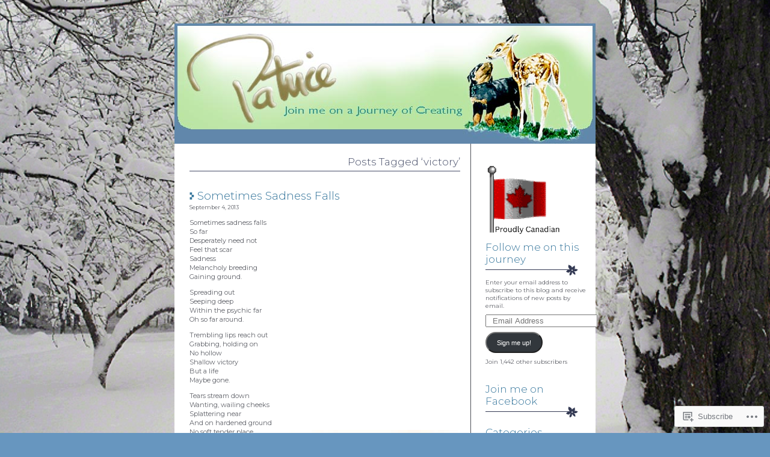

--- FILE ---
content_type: text/html; charset=UTF-8
request_url: https://patriceclarkson.wordpress.com/tag/victory/
body_size: 23580
content:
<!DOCTYPE html PUBLIC "-//W3C//DTD XHTML 1.0 Transitional//EN" "http://www.w3.org/TR/xhtml1/DTD/xhtml1-transitional.dtd">
<html xmlns="http://www.w3.org/1999/xhtml" lang="en">

<head profile="http://gmpg.org/xfn/11">
	<meta http-equiv="Content-Type" content="text/html; charset=UTF-8" />
	<title>victory | Patrice’s Art &amp; Poetry Blog</title>
	<link rel="pingback" href="https://patriceclarkson.wordpress.com/xmlrpc.php" />
	<script type="text/javascript">
  WebFontConfig = {"google":{"families":["Montserrat:300:latin,latin-ext","Montserrat:r,i,b,bi:latin,latin-ext"]},"api_url":"https:\/\/fonts-api.wp.com\/css"};
  (function() {
    var wf = document.createElement('script');
    wf.src = '/wp-content/plugins/custom-fonts/js/webfont.js';
    wf.type = 'text/javascript';
    wf.async = 'true';
    var s = document.getElementsByTagName('script')[0];
    s.parentNode.insertBefore(wf, s);
	})();
</script><style id="jetpack-custom-fonts-css">.wf-active body{font-family:"Montserrat",sans-serif}.wf-active h1, .wf-active h2, .wf-active h3{font-family:"Montserrat",sans-serif;font-weight:300;font-style:normal}.wf-active h4{font-family:"Montserrat",sans-serif;font-weight:300;font-style:normal}.wf-active h5{font-family:"Montserrat",sans-serif;font-weight:300;font-style:normal}.wf-active h6{font-family:"Montserrat",sans-serif;font-weight:300;font-style:normal}.wf-active #sidebar h2, .wf-active th{font-family:"Montserrat",sans-serif;font-style:normal;font-weight:300}.wf-active .post h3{font-style:normal;font-weight:300}</style>
<meta name='robots' content='max-image-preview:large' />
<link rel='dns-prefetch' href='//s0.wp.com' />
<link rel="alternate" type="application/rss+xml" title="Patrice’s Art &amp; Poetry Blog &raquo; Feed" href="https://patriceclarkson.wordpress.com/feed/" />
<link rel="alternate" type="application/rss+xml" title="Patrice’s Art &amp; Poetry Blog &raquo; Comments Feed" href="https://patriceclarkson.wordpress.com/comments/feed/" />
<link rel="alternate" type="application/rss+xml" title="Patrice’s Art &amp; Poetry Blog &raquo; victory Tag Feed" href="https://patriceclarkson.wordpress.com/tag/victory/feed/" />
	<script type="text/javascript">
		/* <![CDATA[ */
		function addLoadEvent(func) {
			var oldonload = window.onload;
			if (typeof window.onload != 'function') {
				window.onload = func;
			} else {
				window.onload = function () {
					oldonload();
					func();
				}
			}
		}
		/* ]]> */
	</script>
	<link crossorigin='anonymous' rel='stylesheet' id='all-css-0-1' href='/_static/??/wp-content/mu-plugins/likes/jetpack-likes.css,/wp-content/mu-plugins/infinity/themes/pub/neat.css?m=1743883414j&cssminify=yes' type='text/css' media='all' />
<style id='wp-emoji-styles-inline-css'>

	img.wp-smiley, img.emoji {
		display: inline !important;
		border: none !important;
		box-shadow: none !important;
		height: 1em !important;
		width: 1em !important;
		margin: 0 0.07em !important;
		vertical-align: -0.1em !important;
		background: none !important;
		padding: 0 !important;
	}
/*# sourceURL=wp-emoji-styles-inline-css */
</style>
<link crossorigin='anonymous' rel='stylesheet' id='all-css-2-1' href='/wp-content/plugins/gutenberg-core/v22.2.0/build/styles/block-library/style.css?m=1764855221i&cssminify=yes' type='text/css' media='all' />
<style id='wp-block-library-inline-css'>
.has-text-align-justify {
	text-align:justify;
}
.has-text-align-justify{text-align:justify;}

/*# sourceURL=wp-block-library-inline-css */
</style><style id='wp-block-image-inline-css'>
.wp-block-image>a,.wp-block-image>figure>a{display:inline-block}.wp-block-image img{box-sizing:border-box;height:auto;max-width:100%;vertical-align:bottom}@media not (prefers-reduced-motion){.wp-block-image img.hide{visibility:hidden}.wp-block-image img.show{animation:show-content-image .4s}}.wp-block-image[style*=border-radius] img,.wp-block-image[style*=border-radius]>a{border-radius:inherit}.wp-block-image.has-custom-border img{box-sizing:border-box}.wp-block-image.aligncenter{text-align:center}.wp-block-image.alignfull>a,.wp-block-image.alignwide>a{width:100%}.wp-block-image.alignfull img,.wp-block-image.alignwide img{height:auto;width:100%}.wp-block-image .aligncenter,.wp-block-image .alignleft,.wp-block-image .alignright,.wp-block-image.aligncenter,.wp-block-image.alignleft,.wp-block-image.alignright{display:table}.wp-block-image .aligncenter>figcaption,.wp-block-image .alignleft>figcaption,.wp-block-image .alignright>figcaption,.wp-block-image.aligncenter>figcaption,.wp-block-image.alignleft>figcaption,.wp-block-image.alignright>figcaption{caption-side:bottom;display:table-caption}.wp-block-image .alignleft{float:left;margin:.5em 1em .5em 0}.wp-block-image .alignright{float:right;margin:.5em 0 .5em 1em}.wp-block-image .aligncenter{margin-left:auto;margin-right:auto}.wp-block-image :where(figcaption){margin-bottom:1em;margin-top:.5em}.wp-block-image.is-style-circle-mask img{border-radius:9999px}@supports ((-webkit-mask-image:none) or (mask-image:none)) or (-webkit-mask-image:none){.wp-block-image.is-style-circle-mask img{border-radius:0;-webkit-mask-image:url('data:image/svg+xml;utf8,<svg viewBox="0 0 100 100" xmlns="http://www.w3.org/2000/svg"><circle cx="50" cy="50" r="50"/></svg>');mask-image:url('data:image/svg+xml;utf8,<svg viewBox="0 0 100 100" xmlns="http://www.w3.org/2000/svg"><circle cx="50" cy="50" r="50"/></svg>');mask-mode:alpha;-webkit-mask-position:center;mask-position:center;-webkit-mask-repeat:no-repeat;mask-repeat:no-repeat;-webkit-mask-size:contain;mask-size:contain}}:root :where(.wp-block-image.is-style-rounded img,.wp-block-image .is-style-rounded img){border-radius:9999px}.wp-block-image figure{margin:0}.wp-lightbox-container{display:flex;flex-direction:column;position:relative}.wp-lightbox-container img{cursor:zoom-in}.wp-lightbox-container img:hover+button{opacity:1}.wp-lightbox-container button{align-items:center;backdrop-filter:blur(16px) saturate(180%);background-color:#5a5a5a40;border:none;border-radius:4px;cursor:zoom-in;display:flex;height:20px;justify-content:center;opacity:0;padding:0;position:absolute;right:16px;text-align:center;top:16px;width:20px;z-index:100}@media not (prefers-reduced-motion){.wp-lightbox-container button{transition:opacity .2s ease}}.wp-lightbox-container button:focus-visible{outline:3px auto #5a5a5a40;outline:3px auto -webkit-focus-ring-color;outline-offset:3px}.wp-lightbox-container button:hover{cursor:pointer;opacity:1}.wp-lightbox-container button:focus{opacity:1}.wp-lightbox-container button:focus,.wp-lightbox-container button:hover,.wp-lightbox-container button:not(:hover):not(:active):not(.has-background){background-color:#5a5a5a40;border:none}.wp-lightbox-overlay{box-sizing:border-box;cursor:zoom-out;height:100vh;left:0;overflow:hidden;position:fixed;top:0;visibility:hidden;width:100%;z-index:100000}.wp-lightbox-overlay .close-button{align-items:center;cursor:pointer;display:flex;justify-content:center;min-height:40px;min-width:40px;padding:0;position:absolute;right:calc(env(safe-area-inset-right) + 16px);top:calc(env(safe-area-inset-top) + 16px);z-index:5000000}.wp-lightbox-overlay .close-button:focus,.wp-lightbox-overlay .close-button:hover,.wp-lightbox-overlay .close-button:not(:hover):not(:active):not(.has-background){background:none;border:none}.wp-lightbox-overlay .lightbox-image-container{height:var(--wp--lightbox-container-height);left:50%;overflow:hidden;position:absolute;top:50%;transform:translate(-50%,-50%);transform-origin:top left;width:var(--wp--lightbox-container-width);z-index:9999999999}.wp-lightbox-overlay .wp-block-image{align-items:center;box-sizing:border-box;display:flex;height:100%;justify-content:center;margin:0;position:relative;transform-origin:0 0;width:100%;z-index:3000000}.wp-lightbox-overlay .wp-block-image img{height:var(--wp--lightbox-image-height);min-height:var(--wp--lightbox-image-height);min-width:var(--wp--lightbox-image-width);width:var(--wp--lightbox-image-width)}.wp-lightbox-overlay .wp-block-image figcaption{display:none}.wp-lightbox-overlay button{background:none;border:none}.wp-lightbox-overlay .scrim{background-color:#fff;height:100%;opacity:.9;position:absolute;width:100%;z-index:2000000}.wp-lightbox-overlay.active{visibility:visible}@media not (prefers-reduced-motion){.wp-lightbox-overlay.active{animation:turn-on-visibility .25s both}.wp-lightbox-overlay.active img{animation:turn-on-visibility .35s both}.wp-lightbox-overlay.show-closing-animation:not(.active){animation:turn-off-visibility .35s both}.wp-lightbox-overlay.show-closing-animation:not(.active) img{animation:turn-off-visibility .25s both}.wp-lightbox-overlay.zoom.active{animation:none;opacity:1;visibility:visible}.wp-lightbox-overlay.zoom.active .lightbox-image-container{animation:lightbox-zoom-in .4s}.wp-lightbox-overlay.zoom.active .lightbox-image-container img{animation:none}.wp-lightbox-overlay.zoom.active .scrim{animation:turn-on-visibility .4s forwards}.wp-lightbox-overlay.zoom.show-closing-animation:not(.active){animation:none}.wp-lightbox-overlay.zoom.show-closing-animation:not(.active) .lightbox-image-container{animation:lightbox-zoom-out .4s}.wp-lightbox-overlay.zoom.show-closing-animation:not(.active) .lightbox-image-container img{animation:none}.wp-lightbox-overlay.zoom.show-closing-animation:not(.active) .scrim{animation:turn-off-visibility .4s forwards}}@keyframes show-content-image{0%{visibility:hidden}99%{visibility:hidden}to{visibility:visible}}@keyframes turn-on-visibility{0%{opacity:0}to{opacity:1}}@keyframes turn-off-visibility{0%{opacity:1;visibility:visible}99%{opacity:0;visibility:visible}to{opacity:0;visibility:hidden}}@keyframes lightbox-zoom-in{0%{transform:translate(calc((-100vw + var(--wp--lightbox-scrollbar-width))/2 + var(--wp--lightbox-initial-left-position)),calc(-50vh + var(--wp--lightbox-initial-top-position))) scale(var(--wp--lightbox-scale))}to{transform:translate(-50%,-50%) scale(1)}}@keyframes lightbox-zoom-out{0%{transform:translate(-50%,-50%) scale(1);visibility:visible}99%{visibility:visible}to{transform:translate(calc((-100vw + var(--wp--lightbox-scrollbar-width))/2 + var(--wp--lightbox-initial-left-position)),calc(-50vh + var(--wp--lightbox-initial-top-position))) scale(var(--wp--lightbox-scale));visibility:hidden}}
/*# sourceURL=/wp-content/plugins/gutenberg-core/v22.2.0/build/styles/block-library/image/style.css */
</style>
<style id='global-styles-inline-css'>
:root{--wp--preset--aspect-ratio--square: 1;--wp--preset--aspect-ratio--4-3: 4/3;--wp--preset--aspect-ratio--3-4: 3/4;--wp--preset--aspect-ratio--3-2: 3/2;--wp--preset--aspect-ratio--2-3: 2/3;--wp--preset--aspect-ratio--16-9: 16/9;--wp--preset--aspect-ratio--9-16: 9/16;--wp--preset--color--black: #000000;--wp--preset--color--cyan-bluish-gray: #abb8c3;--wp--preset--color--white: #ffffff;--wp--preset--color--pale-pink: #f78da7;--wp--preset--color--vivid-red: #cf2e2e;--wp--preset--color--luminous-vivid-orange: #ff6900;--wp--preset--color--luminous-vivid-amber: #fcb900;--wp--preset--color--light-green-cyan: #7bdcb5;--wp--preset--color--vivid-green-cyan: #00d084;--wp--preset--color--pale-cyan-blue: #8ed1fc;--wp--preset--color--vivid-cyan-blue: #0693e3;--wp--preset--color--vivid-purple: #9b51e0;--wp--preset--gradient--vivid-cyan-blue-to-vivid-purple: linear-gradient(135deg,rgb(6,147,227) 0%,rgb(155,81,224) 100%);--wp--preset--gradient--light-green-cyan-to-vivid-green-cyan: linear-gradient(135deg,rgb(122,220,180) 0%,rgb(0,208,130) 100%);--wp--preset--gradient--luminous-vivid-amber-to-luminous-vivid-orange: linear-gradient(135deg,rgb(252,185,0) 0%,rgb(255,105,0) 100%);--wp--preset--gradient--luminous-vivid-orange-to-vivid-red: linear-gradient(135deg,rgb(255,105,0) 0%,rgb(207,46,46) 100%);--wp--preset--gradient--very-light-gray-to-cyan-bluish-gray: linear-gradient(135deg,rgb(238,238,238) 0%,rgb(169,184,195) 100%);--wp--preset--gradient--cool-to-warm-spectrum: linear-gradient(135deg,rgb(74,234,220) 0%,rgb(151,120,209) 20%,rgb(207,42,186) 40%,rgb(238,44,130) 60%,rgb(251,105,98) 80%,rgb(254,248,76) 100%);--wp--preset--gradient--blush-light-purple: linear-gradient(135deg,rgb(255,206,236) 0%,rgb(152,150,240) 100%);--wp--preset--gradient--blush-bordeaux: linear-gradient(135deg,rgb(254,205,165) 0%,rgb(254,45,45) 50%,rgb(107,0,62) 100%);--wp--preset--gradient--luminous-dusk: linear-gradient(135deg,rgb(255,203,112) 0%,rgb(199,81,192) 50%,rgb(65,88,208) 100%);--wp--preset--gradient--pale-ocean: linear-gradient(135deg,rgb(255,245,203) 0%,rgb(182,227,212) 50%,rgb(51,167,181) 100%);--wp--preset--gradient--electric-grass: linear-gradient(135deg,rgb(202,248,128) 0%,rgb(113,206,126) 100%);--wp--preset--gradient--midnight: linear-gradient(135deg,rgb(2,3,129) 0%,rgb(40,116,252) 100%);--wp--preset--font-size--small: 13px;--wp--preset--font-size--medium: 20px;--wp--preset--font-size--large: 36px;--wp--preset--font-size--x-large: 42px;--wp--preset--font-family--albert-sans: 'Albert Sans', sans-serif;--wp--preset--font-family--alegreya: Alegreya, serif;--wp--preset--font-family--arvo: Arvo, serif;--wp--preset--font-family--bodoni-moda: 'Bodoni Moda', serif;--wp--preset--font-family--bricolage-grotesque: 'Bricolage Grotesque', sans-serif;--wp--preset--font-family--cabin: Cabin, sans-serif;--wp--preset--font-family--chivo: Chivo, sans-serif;--wp--preset--font-family--commissioner: Commissioner, sans-serif;--wp--preset--font-family--cormorant: Cormorant, serif;--wp--preset--font-family--courier-prime: 'Courier Prime', monospace;--wp--preset--font-family--crimson-pro: 'Crimson Pro', serif;--wp--preset--font-family--dm-mono: 'DM Mono', monospace;--wp--preset--font-family--dm-sans: 'DM Sans', sans-serif;--wp--preset--font-family--dm-serif-display: 'DM Serif Display', serif;--wp--preset--font-family--domine: Domine, serif;--wp--preset--font-family--eb-garamond: 'EB Garamond', serif;--wp--preset--font-family--epilogue: Epilogue, sans-serif;--wp--preset--font-family--fahkwang: Fahkwang, sans-serif;--wp--preset--font-family--figtree: Figtree, sans-serif;--wp--preset--font-family--fira-sans: 'Fira Sans', sans-serif;--wp--preset--font-family--fjalla-one: 'Fjalla One', sans-serif;--wp--preset--font-family--fraunces: Fraunces, serif;--wp--preset--font-family--gabarito: Gabarito, system-ui;--wp--preset--font-family--ibm-plex-mono: 'IBM Plex Mono', monospace;--wp--preset--font-family--ibm-plex-sans: 'IBM Plex Sans', sans-serif;--wp--preset--font-family--ibarra-real-nova: 'Ibarra Real Nova', serif;--wp--preset--font-family--instrument-serif: 'Instrument Serif', serif;--wp--preset--font-family--inter: Inter, sans-serif;--wp--preset--font-family--josefin-sans: 'Josefin Sans', sans-serif;--wp--preset--font-family--jost: Jost, sans-serif;--wp--preset--font-family--libre-baskerville: 'Libre Baskerville', serif;--wp--preset--font-family--libre-franklin: 'Libre Franklin', sans-serif;--wp--preset--font-family--literata: Literata, serif;--wp--preset--font-family--lora: Lora, serif;--wp--preset--font-family--merriweather: Merriweather, serif;--wp--preset--font-family--montserrat: Montserrat, sans-serif;--wp--preset--font-family--newsreader: Newsreader, serif;--wp--preset--font-family--noto-sans-mono: 'Noto Sans Mono', sans-serif;--wp--preset--font-family--nunito: Nunito, sans-serif;--wp--preset--font-family--open-sans: 'Open Sans', sans-serif;--wp--preset--font-family--overpass: Overpass, sans-serif;--wp--preset--font-family--pt-serif: 'PT Serif', serif;--wp--preset--font-family--petrona: Petrona, serif;--wp--preset--font-family--piazzolla: Piazzolla, serif;--wp--preset--font-family--playfair-display: 'Playfair Display', serif;--wp--preset--font-family--plus-jakarta-sans: 'Plus Jakarta Sans', sans-serif;--wp--preset--font-family--poppins: Poppins, sans-serif;--wp--preset--font-family--raleway: Raleway, sans-serif;--wp--preset--font-family--roboto: Roboto, sans-serif;--wp--preset--font-family--roboto-slab: 'Roboto Slab', serif;--wp--preset--font-family--rubik: Rubik, sans-serif;--wp--preset--font-family--rufina: Rufina, serif;--wp--preset--font-family--sora: Sora, sans-serif;--wp--preset--font-family--source-sans-3: 'Source Sans 3', sans-serif;--wp--preset--font-family--source-serif-4: 'Source Serif 4', serif;--wp--preset--font-family--space-mono: 'Space Mono', monospace;--wp--preset--font-family--syne: Syne, sans-serif;--wp--preset--font-family--texturina: Texturina, serif;--wp--preset--font-family--urbanist: Urbanist, sans-serif;--wp--preset--font-family--work-sans: 'Work Sans', sans-serif;--wp--preset--spacing--20: 0.44rem;--wp--preset--spacing--30: 0.67rem;--wp--preset--spacing--40: 1rem;--wp--preset--spacing--50: 1.5rem;--wp--preset--spacing--60: 2.25rem;--wp--preset--spacing--70: 3.38rem;--wp--preset--spacing--80: 5.06rem;--wp--preset--shadow--natural: 6px 6px 9px rgba(0, 0, 0, 0.2);--wp--preset--shadow--deep: 12px 12px 50px rgba(0, 0, 0, 0.4);--wp--preset--shadow--sharp: 6px 6px 0px rgba(0, 0, 0, 0.2);--wp--preset--shadow--outlined: 6px 6px 0px -3px rgb(255, 255, 255), 6px 6px rgb(0, 0, 0);--wp--preset--shadow--crisp: 6px 6px 0px rgb(0, 0, 0);}:where(.is-layout-flex){gap: 0.5em;}:where(.is-layout-grid){gap: 0.5em;}body .is-layout-flex{display: flex;}.is-layout-flex{flex-wrap: wrap;align-items: center;}.is-layout-flex > :is(*, div){margin: 0;}body .is-layout-grid{display: grid;}.is-layout-grid > :is(*, div){margin: 0;}:where(.wp-block-columns.is-layout-flex){gap: 2em;}:where(.wp-block-columns.is-layout-grid){gap: 2em;}:where(.wp-block-post-template.is-layout-flex){gap: 1.25em;}:where(.wp-block-post-template.is-layout-grid){gap: 1.25em;}.has-black-color{color: var(--wp--preset--color--black) !important;}.has-cyan-bluish-gray-color{color: var(--wp--preset--color--cyan-bluish-gray) !important;}.has-white-color{color: var(--wp--preset--color--white) !important;}.has-pale-pink-color{color: var(--wp--preset--color--pale-pink) !important;}.has-vivid-red-color{color: var(--wp--preset--color--vivid-red) !important;}.has-luminous-vivid-orange-color{color: var(--wp--preset--color--luminous-vivid-orange) !important;}.has-luminous-vivid-amber-color{color: var(--wp--preset--color--luminous-vivid-amber) !important;}.has-light-green-cyan-color{color: var(--wp--preset--color--light-green-cyan) !important;}.has-vivid-green-cyan-color{color: var(--wp--preset--color--vivid-green-cyan) !important;}.has-pale-cyan-blue-color{color: var(--wp--preset--color--pale-cyan-blue) !important;}.has-vivid-cyan-blue-color{color: var(--wp--preset--color--vivid-cyan-blue) !important;}.has-vivid-purple-color{color: var(--wp--preset--color--vivid-purple) !important;}.has-black-background-color{background-color: var(--wp--preset--color--black) !important;}.has-cyan-bluish-gray-background-color{background-color: var(--wp--preset--color--cyan-bluish-gray) !important;}.has-white-background-color{background-color: var(--wp--preset--color--white) !important;}.has-pale-pink-background-color{background-color: var(--wp--preset--color--pale-pink) !important;}.has-vivid-red-background-color{background-color: var(--wp--preset--color--vivid-red) !important;}.has-luminous-vivid-orange-background-color{background-color: var(--wp--preset--color--luminous-vivid-orange) !important;}.has-luminous-vivid-amber-background-color{background-color: var(--wp--preset--color--luminous-vivid-amber) !important;}.has-light-green-cyan-background-color{background-color: var(--wp--preset--color--light-green-cyan) !important;}.has-vivid-green-cyan-background-color{background-color: var(--wp--preset--color--vivid-green-cyan) !important;}.has-pale-cyan-blue-background-color{background-color: var(--wp--preset--color--pale-cyan-blue) !important;}.has-vivid-cyan-blue-background-color{background-color: var(--wp--preset--color--vivid-cyan-blue) !important;}.has-vivid-purple-background-color{background-color: var(--wp--preset--color--vivid-purple) !important;}.has-black-border-color{border-color: var(--wp--preset--color--black) !important;}.has-cyan-bluish-gray-border-color{border-color: var(--wp--preset--color--cyan-bluish-gray) !important;}.has-white-border-color{border-color: var(--wp--preset--color--white) !important;}.has-pale-pink-border-color{border-color: var(--wp--preset--color--pale-pink) !important;}.has-vivid-red-border-color{border-color: var(--wp--preset--color--vivid-red) !important;}.has-luminous-vivid-orange-border-color{border-color: var(--wp--preset--color--luminous-vivid-orange) !important;}.has-luminous-vivid-amber-border-color{border-color: var(--wp--preset--color--luminous-vivid-amber) !important;}.has-light-green-cyan-border-color{border-color: var(--wp--preset--color--light-green-cyan) !important;}.has-vivid-green-cyan-border-color{border-color: var(--wp--preset--color--vivid-green-cyan) !important;}.has-pale-cyan-blue-border-color{border-color: var(--wp--preset--color--pale-cyan-blue) !important;}.has-vivid-cyan-blue-border-color{border-color: var(--wp--preset--color--vivid-cyan-blue) !important;}.has-vivid-purple-border-color{border-color: var(--wp--preset--color--vivid-purple) !important;}.has-vivid-cyan-blue-to-vivid-purple-gradient-background{background: var(--wp--preset--gradient--vivid-cyan-blue-to-vivid-purple) !important;}.has-light-green-cyan-to-vivid-green-cyan-gradient-background{background: var(--wp--preset--gradient--light-green-cyan-to-vivid-green-cyan) !important;}.has-luminous-vivid-amber-to-luminous-vivid-orange-gradient-background{background: var(--wp--preset--gradient--luminous-vivid-amber-to-luminous-vivid-orange) !important;}.has-luminous-vivid-orange-to-vivid-red-gradient-background{background: var(--wp--preset--gradient--luminous-vivid-orange-to-vivid-red) !important;}.has-very-light-gray-to-cyan-bluish-gray-gradient-background{background: var(--wp--preset--gradient--very-light-gray-to-cyan-bluish-gray) !important;}.has-cool-to-warm-spectrum-gradient-background{background: var(--wp--preset--gradient--cool-to-warm-spectrum) !important;}.has-blush-light-purple-gradient-background{background: var(--wp--preset--gradient--blush-light-purple) !important;}.has-blush-bordeaux-gradient-background{background: var(--wp--preset--gradient--blush-bordeaux) !important;}.has-luminous-dusk-gradient-background{background: var(--wp--preset--gradient--luminous-dusk) !important;}.has-pale-ocean-gradient-background{background: var(--wp--preset--gradient--pale-ocean) !important;}.has-electric-grass-gradient-background{background: var(--wp--preset--gradient--electric-grass) !important;}.has-midnight-gradient-background{background: var(--wp--preset--gradient--midnight) !important;}.has-small-font-size{font-size: var(--wp--preset--font-size--small) !important;}.has-medium-font-size{font-size: var(--wp--preset--font-size--medium) !important;}.has-large-font-size{font-size: var(--wp--preset--font-size--large) !important;}.has-x-large-font-size{font-size: var(--wp--preset--font-size--x-large) !important;}.has-albert-sans-font-family{font-family: var(--wp--preset--font-family--albert-sans) !important;}.has-alegreya-font-family{font-family: var(--wp--preset--font-family--alegreya) !important;}.has-arvo-font-family{font-family: var(--wp--preset--font-family--arvo) !important;}.has-bodoni-moda-font-family{font-family: var(--wp--preset--font-family--bodoni-moda) !important;}.has-bricolage-grotesque-font-family{font-family: var(--wp--preset--font-family--bricolage-grotesque) !important;}.has-cabin-font-family{font-family: var(--wp--preset--font-family--cabin) !important;}.has-chivo-font-family{font-family: var(--wp--preset--font-family--chivo) !important;}.has-commissioner-font-family{font-family: var(--wp--preset--font-family--commissioner) !important;}.has-cormorant-font-family{font-family: var(--wp--preset--font-family--cormorant) !important;}.has-courier-prime-font-family{font-family: var(--wp--preset--font-family--courier-prime) !important;}.has-crimson-pro-font-family{font-family: var(--wp--preset--font-family--crimson-pro) !important;}.has-dm-mono-font-family{font-family: var(--wp--preset--font-family--dm-mono) !important;}.has-dm-sans-font-family{font-family: var(--wp--preset--font-family--dm-sans) !important;}.has-dm-serif-display-font-family{font-family: var(--wp--preset--font-family--dm-serif-display) !important;}.has-domine-font-family{font-family: var(--wp--preset--font-family--domine) !important;}.has-eb-garamond-font-family{font-family: var(--wp--preset--font-family--eb-garamond) !important;}.has-epilogue-font-family{font-family: var(--wp--preset--font-family--epilogue) !important;}.has-fahkwang-font-family{font-family: var(--wp--preset--font-family--fahkwang) !important;}.has-figtree-font-family{font-family: var(--wp--preset--font-family--figtree) !important;}.has-fira-sans-font-family{font-family: var(--wp--preset--font-family--fira-sans) !important;}.has-fjalla-one-font-family{font-family: var(--wp--preset--font-family--fjalla-one) !important;}.has-fraunces-font-family{font-family: var(--wp--preset--font-family--fraunces) !important;}.has-gabarito-font-family{font-family: var(--wp--preset--font-family--gabarito) !important;}.has-ibm-plex-mono-font-family{font-family: var(--wp--preset--font-family--ibm-plex-mono) !important;}.has-ibm-plex-sans-font-family{font-family: var(--wp--preset--font-family--ibm-plex-sans) !important;}.has-ibarra-real-nova-font-family{font-family: var(--wp--preset--font-family--ibarra-real-nova) !important;}.has-instrument-serif-font-family{font-family: var(--wp--preset--font-family--instrument-serif) !important;}.has-inter-font-family{font-family: var(--wp--preset--font-family--inter) !important;}.has-josefin-sans-font-family{font-family: var(--wp--preset--font-family--josefin-sans) !important;}.has-jost-font-family{font-family: var(--wp--preset--font-family--jost) !important;}.has-libre-baskerville-font-family{font-family: var(--wp--preset--font-family--libre-baskerville) !important;}.has-libre-franklin-font-family{font-family: var(--wp--preset--font-family--libre-franklin) !important;}.has-literata-font-family{font-family: var(--wp--preset--font-family--literata) !important;}.has-lora-font-family{font-family: var(--wp--preset--font-family--lora) !important;}.has-merriweather-font-family{font-family: var(--wp--preset--font-family--merriweather) !important;}.has-montserrat-font-family{font-family: var(--wp--preset--font-family--montserrat) !important;}.has-newsreader-font-family{font-family: var(--wp--preset--font-family--newsreader) !important;}.has-noto-sans-mono-font-family{font-family: var(--wp--preset--font-family--noto-sans-mono) !important;}.has-nunito-font-family{font-family: var(--wp--preset--font-family--nunito) !important;}.has-open-sans-font-family{font-family: var(--wp--preset--font-family--open-sans) !important;}.has-overpass-font-family{font-family: var(--wp--preset--font-family--overpass) !important;}.has-pt-serif-font-family{font-family: var(--wp--preset--font-family--pt-serif) !important;}.has-petrona-font-family{font-family: var(--wp--preset--font-family--petrona) !important;}.has-piazzolla-font-family{font-family: var(--wp--preset--font-family--piazzolla) !important;}.has-playfair-display-font-family{font-family: var(--wp--preset--font-family--playfair-display) !important;}.has-plus-jakarta-sans-font-family{font-family: var(--wp--preset--font-family--plus-jakarta-sans) !important;}.has-poppins-font-family{font-family: var(--wp--preset--font-family--poppins) !important;}.has-raleway-font-family{font-family: var(--wp--preset--font-family--raleway) !important;}.has-roboto-font-family{font-family: var(--wp--preset--font-family--roboto) !important;}.has-roboto-slab-font-family{font-family: var(--wp--preset--font-family--roboto-slab) !important;}.has-rubik-font-family{font-family: var(--wp--preset--font-family--rubik) !important;}.has-rufina-font-family{font-family: var(--wp--preset--font-family--rufina) !important;}.has-sora-font-family{font-family: var(--wp--preset--font-family--sora) !important;}.has-source-sans-3-font-family{font-family: var(--wp--preset--font-family--source-sans-3) !important;}.has-source-serif-4-font-family{font-family: var(--wp--preset--font-family--source-serif-4) !important;}.has-space-mono-font-family{font-family: var(--wp--preset--font-family--space-mono) !important;}.has-syne-font-family{font-family: var(--wp--preset--font-family--syne) !important;}.has-texturina-font-family{font-family: var(--wp--preset--font-family--texturina) !important;}.has-urbanist-font-family{font-family: var(--wp--preset--font-family--urbanist) !important;}.has-work-sans-font-family{font-family: var(--wp--preset--font-family--work-sans) !important;}
/*# sourceURL=global-styles-inline-css */
</style>

<style id='classic-theme-styles-inline-css'>
/*! This file is auto-generated */
.wp-block-button__link{color:#fff;background-color:#32373c;border-radius:9999px;box-shadow:none;text-decoration:none;padding:calc(.667em + 2px) calc(1.333em + 2px);font-size:1.125em}.wp-block-file__button{background:#32373c;color:#fff;text-decoration:none}
/*# sourceURL=/wp-includes/css/classic-themes.min.css */
</style>
<link crossorigin='anonymous' rel='stylesheet' id='all-css-4-1' href='/_static/??-eJx9j+EKwjAMhF/ILNQNnT/EZ1m7MKtNV5bU6dtbEacg7E8Ix313Cc4J3BiVomIKefBR0I02jO4quK1MWxkQzykQTHSrGuy96OIA0Uegyols8CeIM3yzJio6p05fDqbedxSIi20Nm30/kBZcPjso3deRVGrA2jSRCJTJPjPouXTJH/eWMWWLkcppyx8nPpp9Y3aHuq7byxNsdGlh&cssminify=yes' type='text/css' media='all' />
<style id='jetpack_facebook_likebox-inline-css'>
.widget_facebook_likebox {
	overflow: hidden;
}

/*# sourceURL=/wp-content/mu-plugins/jetpack-plugin/moon/modules/widgets/facebook-likebox/style.css */
</style>
<link crossorigin='anonymous' rel='stylesheet' id='all-css-6-1' href='/_static/??-eJzTLy/QTc7PK0nNK9HPLdUtyClNz8wr1i9KTcrJTwcy0/WTi5G5ekCujj52Temp+bo5+cmJJZn5eSgc3bScxMwikFb7XFtDE1NLExMLc0OTLACohS2q&cssminify=yes' type='text/css' media='all' />
<link crossorigin='anonymous' rel='stylesheet' id='print-css-7-1' href='/wp-content/mu-plugins/global-print/global-print.css?m=1465851035i&cssminify=yes' type='text/css' media='print' />
<style id='jetpack-global-styles-frontend-style-inline-css'>
:root { --font-headings: unset; --font-base: unset; --font-headings-default: -apple-system,BlinkMacSystemFont,"Segoe UI",Roboto,Oxygen-Sans,Ubuntu,Cantarell,"Helvetica Neue",sans-serif; --font-base-default: -apple-system,BlinkMacSystemFont,"Segoe UI",Roboto,Oxygen-Sans,Ubuntu,Cantarell,"Helvetica Neue",sans-serif;}
/*# sourceURL=jetpack-global-styles-frontend-style-inline-css */
</style>
<link crossorigin='anonymous' rel='stylesheet' id='all-css-10-1' href='/_static/??-eJyNjcEKwjAQRH/IuFRT6kX8FNkmS5K6yQY3Qfx7bfEiXrwM82B4A49qnJRGpUHupnIPqSgs1Cq624chi6zhO5OCRryTR++fW00l7J3qDv43XVNxoOISsmEJol/wY2uR8vs3WggsM/I6uOTzMI3Hw8lOg11eUT1JKA==&cssminify=yes' type='text/css' media='all' />
<script type="text/javascript" id="wpcom-actionbar-placeholder-js-extra">
/* <![CDATA[ */
var actionbardata = {"siteID":"13041514","postID":"0","siteURL":"https://patriceclarkson.wordpress.com","xhrURL":"https://patriceclarkson.wordpress.com/wp-admin/admin-ajax.php","nonce":"2b992cfbfc","isLoggedIn":"","statusMessage":"","subsEmailDefault":"instantly","proxyScriptUrl":"https://s0.wp.com/wp-content/js/wpcom-proxy-request.js?m=1513050504i&amp;ver=20211021","i18n":{"followedText":"New posts from this site will now appear in your \u003Ca href=\"https://wordpress.com/reader\"\u003EReader\u003C/a\u003E","foldBar":"Collapse this bar","unfoldBar":"Expand this bar","shortLinkCopied":"Shortlink copied to clipboard."}};
//# sourceURL=wpcom-actionbar-placeholder-js-extra
/* ]]> */
</script>
<script type="text/javascript" id="jetpack-mu-wpcom-settings-js-before">
/* <![CDATA[ */
var JETPACK_MU_WPCOM_SETTINGS = {"assetsUrl":"https://s0.wp.com/wp-content/mu-plugins/jetpack-mu-wpcom-plugin/moon/jetpack_vendor/automattic/jetpack-mu-wpcom/src/build/"};
//# sourceURL=jetpack-mu-wpcom-settings-js-before
/* ]]> */
</script>
<script crossorigin='anonymous' type='text/javascript'  src='/wp-content/js/rlt-proxy.js?m=1720530689i'></script>
<script type="text/javascript" id="rlt-proxy-js-after">
/* <![CDATA[ */
	rltInitialize( {"token":null,"iframeOrigins":["https:\/\/widgets.wp.com"]} );
//# sourceURL=rlt-proxy-js-after
/* ]]> */
</script>
<link rel="EditURI" type="application/rsd+xml" title="RSD" href="https://patriceclarkson.wordpress.com/xmlrpc.php?rsd" />
<meta name="generator" content="WordPress.com" />

<!-- Jetpack Open Graph Tags -->
<meta property="og:type" content="website" />
<meta property="og:title" content="victory &#8211; Patrice’s Art &amp; Poetry Blog" />
<meta property="og:url" content="https://patriceclarkson.wordpress.com/tag/victory/" />
<meta property="og:site_name" content="Patrice’s Art &amp; Poetry Blog" />
<meta property="og:image" content="https://patriceclarkson.wordpress.com/wp-content/uploads/2020/07/cropped-rottipup_fawn.jpg?w=200" />
<meta property="og:image:width" content="200" />
<meta property="og:image:height" content="200" />
<meta property="og:image:alt" content="" />
<meta property="og:locale" content="en_US" />
<meta property="fb:app_id" content="249643311490" />
<meta name="twitter:creator" content="@PatricesArt" />
<meta name="twitter:site" content="@PatricesArt" />

<!-- End Jetpack Open Graph Tags -->
<link rel='openid.server' href='https://patriceclarkson.wordpress.com/?openidserver=1' />
<link rel='openid.delegate' href='https://patriceclarkson.wordpress.com/' />
<link rel="search" type="application/opensearchdescription+xml" href="https://patriceclarkson.wordpress.com/osd.xml" title="Patrice’s Art &#38; Poetry Blog" />
<link rel="search" type="application/opensearchdescription+xml" href="https://s1.wp.com/opensearch.xml" title="WordPress.com" />
<meta name="theme-color" content="#6796bf" />
		<style id="wpcom-hotfix-masterbar-style">
			@media screen and (min-width: 783px) {
				#wpadminbar .quicklinks li#wp-admin-bar-my-account.with-avatar > a img {
					margin-top: 5px;
				}
			}
		</style>
		<style type="text/css">.recentcomments a{display:inline !important;padding:0 !important;margin:0 !important;}</style>		<style type="text/css">
			.recentcomments a {
				display: inline !important;
				padding: 0 !important;
				margin: 0 !important;
			}

			table.recentcommentsavatartop img.avatar, table.recentcommentsavatarend img.avatar {
				border: 0px;
				margin: 0;
			}

			table.recentcommentsavatartop a, table.recentcommentsavatarend a {
				border: 0px !important;
				background-color: transparent !important;
			}

			td.recentcommentsavatarend, td.recentcommentsavatartop {
				padding: 0px 0px 1px 0px;
				margin: 0px;
			}

			td.recentcommentstextend {
				border: none !important;
				padding: 0px 0px 2px 10px;
			}

			.rtl td.recentcommentstextend {
				padding: 0px 10px 2px 0px;
			}

			td.recentcommentstexttop {
				border: none;
				padding: 0px 0px 0px 10px;
			}

			.rtl td.recentcommentstexttop {
				padding: 0px 10px 0px 0px;
			}
		</style>
		<meta name="description" content="Posts about victory written by Patrice" />
<style type="text/css">
#header {
	font-family: 'Lucida Grande', Verdana, Arial, Sans-Serif;
	text-align: left;
	background: url(https://patriceclarkson.wordpress.com/wp-content/uploads/2010/11/patrice_blog_header.jpg);
 	width: 700px;
 	height: 200px;
	margin: 0px;
}
#header * {
	display: none;
}
</style>
<style type="text/css" id="custom-background-css">
body.custom-background { background-color: #6796bf; background-image: url("https://patriceclarkson.wordpress.com/wp-content/uploads/2016/03/snowstorm.jpg"); background-position: center top; background-size: cover; background-repeat: no-repeat; background-attachment: fixed; }
</style>
	<link rel="icon" href="https://patriceclarkson.wordpress.com/wp-content/uploads/2020/07/cropped-rottipup_fawn.jpg?w=32" sizes="32x32" />
<link rel="icon" href="https://patriceclarkson.wordpress.com/wp-content/uploads/2020/07/cropped-rottipup_fawn.jpg?w=192" sizes="192x192" />
<link rel="apple-touch-icon" href="https://patriceclarkson.wordpress.com/wp-content/uploads/2020/07/cropped-rottipup_fawn.jpg?w=180" />
<meta name="msapplication-TileImage" content="https://patriceclarkson.wordpress.com/wp-content/uploads/2020/07/cropped-rottipup_fawn.jpg?w=270" />
<link crossorigin='anonymous' rel='stylesheet' id='all-css-0-3' href='/_static/??-eJyVjkEKwkAMRS9kG2rR4kI8irTpIGknyTCZ0OtXsRXc6fJ9Ho8PS6pQpQQpwF6l6A8SgymU1OO8MbCqwJ0EYYiKs4EtlEKu0ewAvxdYR4/BAPusbiF+pH34N/i+5BRHMB8MM6VC+pS/qGaSV/nG16Y7tZfu3DbHaQXdH15M&cssminify=yes' type='text/css' media='all' />
</head>
<body class="archive tag tag-victory tag-158697 custom-background wp-theme-pubneat customizer-styles-applied jetpack-reblog-enabled">
<br /><br /><br />
<div id="page">

<div id="header" onclick="location.href='https://patriceclarkson.wordpress.com';" style="cursor: pointer;">
    <h1><a href="https://patriceclarkson.wordpress.com/">Patrice’s Art &amp; Poetry Blog</a></h1>
    <div class="description">Join Me on a Journey of Creating</div>
</div>

	<div id="content">

		
		 			<h2 class="pagetitle">Posts Tagged &#8216;victory&#8217;</h2>

 	  

		<div class="navigation">
			<div class="alignleft"></div>
			<div class="alignright"></div>
		</div>

				<div class="post-8249 post type-post status-publish format-standard hentry category-my-musings category-poetry tag-deep tag-desperately tag-falls tag-grabbing tag-hardened tag-hardened-ground tag-hollow tag-life tag-loving tag-melancholy tag-patrice tag-patrice-clarkson tag-psychic tag-sadness tag-scar tag-seeping tag-shallow tag-soft-tender-cheeks tag-splatter tag-stream-down tag-tears tag-trembling-lips tag-victory">
				<img src="https://s0.wp.com/wp-content/themes/pub/neat/images/h1.gif?m=1158640643i" class="lefth2img" alt="h1" /><h2 id="post-8249"><a href="https://patriceclarkson.wordpress.com/2013/09/04/sometimes-sadness-falls/" rel="bookmark">Sometimes Sadness Falls</a></h2>
				<small>September 4, 2013</small>

				<div class="entry">
					<p>Sometimes sadness falls<br />
So far<br />
Desperately need not<br />
Feel that scar<br />
Sadness<br />
Melancholy breeding<br />
Gaining ground.</p>
<p>Spreading out<br />
Seeping deep<br />
Within the psychic far<br />
Oh so far around.</p>
<p>Trembling lips reach out<br />
Grabbing, holding on<br />
No hollow<br />
Shallow victory<br />
But a life<br />
Maybe gone.</p>
<p>Tears stream down<br />
Wanting, wailing cheeks<br />
Splattering near<br />
And on hardened ground<br />
No soft tender place <a href="https://patriceclarkson.wordpress.com/wp-content/uploads/2010/11/golden_dic1.jpg"><img data-attachment-id="146" data-permalink="https://patriceclarkson.wordpress.com/2010/11/11/the-ultimate-sacrifice/golden_dic-2/" data-orig-file="https://patriceclarkson.wordpress.com/wp-content/uploads/2010/11/golden_dic1-e1424792042753.jpg" data-orig-size="297,213" data-comments-opened="1" data-image-meta="{&quot;aperture&quot;:&quot;0&quot;,&quot;credit&quot;:&quot;&quot;,&quot;camera&quot;:&quot;&quot;,&quot;caption&quot;:&quot;&quot;,&quot;created_timestamp&quot;:&quot;0&quot;,&quot;copyright&quot;:&quot;&quot;,&quot;focal_length&quot;:&quot;0&quot;,&quot;iso&quot;:&quot;0&quot;,&quot;shutter_speed&quot;:&quot;0&quot;,&quot;title&quot;:&quot;&quot;}" data-image-title="Golden in Trouble ~ Illustration by Patrice for Dogs In Canada Magazine" data-image-description="" data-image-caption="" data-medium-file="https://patriceclarkson.wordpress.com/wp-content/uploads/2010/11/golden_dic1-e1424792042753.jpg?w=297" data-large-file="https://patriceclarkson.wordpress.com/wp-content/uploads/2010/11/golden_dic1-e1424792042753.jpg?w=297" class="alignright size-full wp-image-146" alt="Golden in Trouble ~ illustration by Patrice for Dogs in Canada Magazine" src="https://patriceclarkson.wordpress.com/wp-content/uploads/2010/11/golden_dic1.jpg?w=450"   /></a><br />
To be found.</p>
<p>Hold yourself together<br />
Hold yourself<br />
Up to the light<br />
For even if sadness falls<br />
Make it you who decides<br />
On which kind<br />
A loving<br />
Or hardened ground.<br />
<em>~ Patrice</em></p>
<p>&nbsp;</p>
<p>&nbsp;</p>
<p style="text-align:center;">© Patrice Clarkson &#8211; 2013</p>
<div id="jp-post-flair" class="sharedaddy sd-like-enabled sd-sharing-enabled"><div class="sharedaddy sd-sharing-enabled"><div class="robots-nocontent sd-block sd-social sd-social-official sd-sharing"><h3 class="sd-title">Share this:</h3><div class="sd-content"><ul><li class="share-email"><a rel="nofollow noopener noreferrer"
				data-shared="sharing-email-8249"
				class="share-email sd-button"
				href="mailto:?subject=%5BShared%20Post%5D%20Sometimes%20Sadness%20Falls&#038;body=https%3A%2F%2Fpatriceclarkson.wordpress.com%2F2013%2F09%2F04%2Fsometimes-sadness-falls%2F&#038;share=email"
				target="_blank"
				aria-labelledby="sharing-email-8249"
				data-email-share-error-title="Do you have email set up?" data-email-share-error-text="If you&#039;re having problems sharing via email, you might not have email set up for your browser. You may need to create a new email yourself." data-email-share-nonce="5836fe81d7" data-email-share-track-url="https://patriceclarkson.wordpress.com/2013/09/04/sometimes-sadness-falls/?share=email">
				<span id="sharing-email-8249" hidden>Email a link to a friend (Opens in new window)</span>
				<span>Email</span>
			</a></li><li class="share-print"><a rel="nofollow noopener noreferrer"
				data-shared="sharing-print-8249"
				class="share-print sd-button"
				href="https://patriceclarkson.wordpress.com/2013/09/04/sometimes-sadness-falls/?share=print"
				target="_blank"
				aria-labelledby="sharing-print-8249"
				>
				<span id="sharing-print-8249" hidden>Print (Opens in new window)</span>
				<span>Print</span>
			</a></li><li class="share-facebook"><div class="fb-share-button" data-href="https://patriceclarkson.wordpress.com/2013/09/04/sometimes-sadness-falls/" data-layout="button_count"></div></li><li class="share-pinterest"><div class="pinterest_button"><a href="https://www.pinterest.com/pin/create/button/?url=https%3A%2F%2Fpatriceclarkson.wordpress.com%2F2013%2F09%2F04%2Fsometimes-sadness-falls%2F&#038;media=http%3A%2F%2Fpatriceclarkson.files.wordpress.com%2F2010%2F11%2Fgolden_dic1.jpg&#038;description=Sometimes%20Sadness%20Falls" data-pin-do="buttonPin" data-pin-config="beside"><img src="//assets.pinterest.com/images/pidgets/pinit_fg_en_rect_gray_20.png" /></a></div></li><li class="share-linkedin"><div class="linkedin_button"><script type="in/share" data-url="https://patriceclarkson.wordpress.com/2013/09/04/sometimes-sadness-falls/" data-counter="right"></script></div></li><li class="share-jetpack-whatsapp"><a rel="nofollow noopener noreferrer"
				data-shared="sharing-whatsapp-8249"
				class="share-jetpack-whatsapp sd-button"
				href="https://patriceclarkson.wordpress.com/2013/09/04/sometimes-sadness-falls/?share=jetpack-whatsapp"
				target="_blank"
				aria-labelledby="sharing-whatsapp-8249"
				>
				<span id="sharing-whatsapp-8249" hidden>Share on WhatsApp (Opens in new window)</span>
				<span>WhatsApp</span>
			</a></li><li><a href="#" class="sharing-anchor sd-button share-more"><span>More</span></a></li><li class="share-end"></li></ul><div class="sharing-hidden"><div class="inner" style="display: none;width:150px;"><ul style="background-image:none;"><li class="share-reddit"><a rel="nofollow noopener noreferrer"
				data-shared="sharing-reddit-8249"
				class="share-reddit sd-button"
				href="https://patriceclarkson.wordpress.com/2013/09/04/sometimes-sadness-falls/?share=reddit"
				target="_blank"
				aria-labelledby="sharing-reddit-8249"
				>
				<span id="sharing-reddit-8249" hidden>Share on Reddit (Opens in new window)</span>
				<span>Reddit</span>
			</a></li><li class="share-end"></li></ul></div></div></div></div></div><div class='sharedaddy sd-block sd-like jetpack-likes-widget-wrapper jetpack-likes-widget-unloaded' id='like-post-wrapper-13041514-8249-6970efcb251a0' data-src='//widgets.wp.com/likes/index.html?ver=20260121#blog_id=13041514&amp;post_id=8249&amp;origin=patriceclarkson.wordpress.com&amp;obj_id=13041514-8249-6970efcb251a0' data-name='like-post-frame-13041514-8249-6970efcb251a0' data-title='Like or Reblog'><div class='likes-widget-placeholder post-likes-widget-placeholder' style='height: 55px;'><span class='button'><span>Like</span></span> <span class='loading'>Loading...</span></div><span class='sd-text-color'></span><a class='sd-link-color'></a></div></div>				</div>

				<p class="postmetadata">Posted in <a href="https://patriceclarkson.wordpress.com/category/my-musings/" rel="category tag">My Musings</a>, <a href="https://patriceclarkson.wordpress.com/category/poetry/" rel="category tag">Poetry</a> <strong>|</strong> Tagged <a href="https://patriceclarkson.wordpress.com/tag/deep/" rel="tag">deep</a>, <a href="https://patriceclarkson.wordpress.com/tag/desperately/" rel="tag">desperately</a>, <a href="https://patriceclarkson.wordpress.com/tag/falls/" rel="tag">falls</a>, <a href="https://patriceclarkson.wordpress.com/tag/grabbing/" rel="tag">grabbing</a>, <a href="https://patriceclarkson.wordpress.com/tag/hardened/" rel="tag">hardened</a>, <a href="https://patriceclarkson.wordpress.com/tag/hardened-ground/" rel="tag">hardened ground</a>, <a href="https://patriceclarkson.wordpress.com/tag/hollow/" rel="tag">hollow</a>, <a href="https://patriceclarkson.wordpress.com/tag/life/" rel="tag">life</a>, <a href="https://patriceclarkson.wordpress.com/tag/loving/" rel="tag">loving</a>, <a href="https://patriceclarkson.wordpress.com/tag/melancholy/" rel="tag">melancholy</a>, <a href="https://patriceclarkson.wordpress.com/tag/patrice/" rel="tag">Patrice</a>, <a href="https://patriceclarkson.wordpress.com/tag/patrice-clarkson/" rel="tag">Patrice Clarkson</a>, <a href="https://patriceclarkson.wordpress.com/tag/psychic/" rel="tag">psychic</a>, <a href="https://patriceclarkson.wordpress.com/tag/sadness/" rel="tag">sadness</a>, <a href="https://patriceclarkson.wordpress.com/tag/scar/" rel="tag">scar</a>, <a href="https://patriceclarkson.wordpress.com/tag/seeping/" rel="tag">seeping</a>, <a href="https://patriceclarkson.wordpress.com/tag/shallow/" rel="tag">shallow</a>, <a href="https://patriceclarkson.wordpress.com/tag/soft-tender-cheeks/" rel="tag">soft tender cheeks</a>, <a href="https://patriceclarkson.wordpress.com/tag/splatter/" rel="tag">splatter</a>, <a href="https://patriceclarkson.wordpress.com/tag/stream-down/" rel="tag">stream down</a>, <a href="https://patriceclarkson.wordpress.com/tag/tears/" rel="tag">tears</a>, <a href="https://patriceclarkson.wordpress.com/tag/trembling-lips/" rel="tag">trembling lips</a>, <a href="https://patriceclarkson.wordpress.com/tag/victory/" rel="tag">victory</a> <strong>|</strong>   <a href="https://patriceclarkson.wordpress.com/2013/09/04/sometimes-sadness-falls/#respond">Leave a Comment &#187;</a></p>

			</div>

		
		<div class="navigation">
			<div class="alignleft"></div>
			<div class="alignright"></div>
		</div>

	
	</div>

	<div id="sidebar">
		<ul>
			<li>
						</li>
<li id="block-4" class="widget widget_block widget_media_image"><div class="wp-block-image">
<figure class="alignleft size-large is-resized"><a href="https://patriceclarkson.wordpress.com/wp-content/uploads/2025/02/proudlycanadian-2.gif"><img loading="lazy" width="450" height="450" src="https://patriceclarkson.wordpress.com/wp-content/uploads/2025/02/proudlycanadian-2.gif?w=450" alt="Proudly Canadian" class="wp-image-31137" style="width:127px;height:auto" srcset="https://patriceclarkson.wordpress.com/wp-content/uploads/2025/02/proudlycanadian-2.gif?w=450 450w, https://patriceclarkson.wordpress.com/wp-content/uploads/2025/02/proudlycanadian-2.gif?w=150 150w, https://patriceclarkson.wordpress.com/wp-content/uploads/2025/02/proudlycanadian-2.gif?w=300 300w, https://patriceclarkson.wordpress.com/wp-content/uploads/2025/02/proudlycanadian-2.gif 500w" sizes="(max-width: 450px) 100vw, 450px" /></a></figure>
</div></li>
<li id="blog_subscription-4" class="widget widget_blog_subscription jetpack_subscription_widget"><h2 class="widgettitle"><label for="subscribe-field">Follow me on this journey</label></h2>


			<div class="wp-block-jetpack-subscriptions__container">
			<form
				action="https://subscribe.wordpress.com"
				method="post"
				accept-charset="utf-8"
				data-blog="13041514"
				data-post_access_level="everybody"
				id="subscribe-blog"
			>
				<p>Enter your email address to subscribe to this blog and receive notifications of new posts by email.</p>
				<p id="subscribe-email">
					<label
						id="subscribe-field-label"
						for="subscribe-field"
						class="screen-reader-text"
					>
						Email Address:					</label>

					<input
							type="email"
							name="email"
							autocomplete="email"
							
							style="width: 95%; padding: 1px 10px"
							placeholder="Email Address"
							value=""
							id="subscribe-field"
							required
						/>				</p>

				<p id="subscribe-submit"
									>
					<input type="hidden" name="action" value="subscribe"/>
					<input type="hidden" name="blog_id" value="13041514"/>
					<input type="hidden" name="source" value="https://patriceclarkson.wordpress.com/tag/victory/"/>
					<input type="hidden" name="sub-type" value="widget"/>
					<input type="hidden" name="redirect_fragment" value="subscribe-blog"/>
					<input type="hidden" id="_wpnonce" name="_wpnonce" value="02226fd01e" />					<button type="submit"
													class="wp-block-button__link"
																	>
						Sign me up!					</button>
				</p>
			</form>
							<div class="wp-block-jetpack-subscriptions__subscount">
					Join 1,442 other subscribers				</div>
						</div>
			
</li>
<li id="facebook-likebox-3" class="widget widget_facebook_likebox"><h2 class="widgettitle"><a href="https://www.facebook.com/PatriceClarksonArt/">Join me on Facebook</a></h2>
		<div id="fb-root"></div>
		<div class="fb-page" data-href="https://www.facebook.com/PatriceClarksonArt/" data-width="300"  data-height="130" data-hide-cover="true" data-show-facepile="false" data-tabs="false" data-hide-cta="false" data-small-header="false">
		<div class="fb-xfbml-parse-ignore"><blockquote cite="https://www.facebook.com/PatriceClarksonArt/"><a href="https://www.facebook.com/PatriceClarksonArt/">Join me on Facebook</a></blockquote></div>
		</div>
		</li>
<li id="categories-2" class="widget widget_categories"><h2 class="widgettitle">Categories</h2>

			<ul>
					<li class="cat-item cat-item-765994287"><a href="https://patriceclarkson.wordpress.com/category/2024-art-affirmation-calendar/">2024 Art &amp; Affirmation Calendar</a>
</li>
	<li class="cat-item cat-item-108611"><a href="https://patriceclarkson.wordpress.com/category/affirmations/">Affirmations</a>
</li>
	<li class="cat-item cat-item-783685427"><a href="https://patriceclarkson.wordpress.com/category/art-affirmation-creations/">Art &amp; Affirmation Creations</a>
</li>
	<li class="cat-item cat-item-222442"><a href="https://patriceclarkson.wordpress.com/category/creating-art/">Creating Art</a>
</li>
	<li class="cat-item cat-item-293954532"><a href="https://patriceclarkson.wordpress.com/category/look-back-friday/">Look Back Friday</a>
</li>
	<li class="cat-item cat-item-35207195"><a href="https://patriceclarkson.wordpress.com/category/meet-patrice/">Meet Patrice</a>
</li>
	<li class="cat-item cat-item-10773"><a href="https://patriceclarkson.wordpress.com/category/my-musings/">My Musings</a>
</li>
	<li class="cat-item cat-item-422"><a href="https://patriceclarkson.wordpress.com/category/poetry/">Poetry</a>
</li>
	<li class="cat-item cat-item-748770257"><a href="https://patriceclarkson.wordpress.com/category/run-to-restore-nature/">Run to Restore Nature</a>
</li>
	<li class="cat-item cat-item-412656603"><a href="https://patriceclarkson.wordpress.com/category/meet-patrice/running-with-wordpress/">Running with Wordpress</a>
</li>
	<li class="cat-item cat-item-412657279"><a href="https://patriceclarkson.wordpress.com/category/running-with-wordpress-2/">Running with Wordpress</a>
</li>
	<li class="cat-item cat-item-200"><a href="https://patriceclarkson.wordpress.com/category/travel/">Travel</a>
</li>
			</ul>

			</li>
<li id="archives-3" class="widget widget_archive"><h2 class="widgettitle">Archives</h2>
		<label class="screen-reader-text" for="archives-dropdown-3">Archives</label>
		<select id="archives-dropdown-3" name="archive-dropdown">
			
			<option value="">Select Month</option>
				<option value='https://patriceclarkson.wordpress.com/2026/01/'> January 2026 </option>
	<option value='https://patriceclarkson.wordpress.com/2025/12/'> December 2025 </option>
	<option value='https://patriceclarkson.wordpress.com/2025/11/'> November 2025 </option>
	<option value='https://patriceclarkson.wordpress.com/2025/10/'> October 2025 </option>
	<option value='https://patriceclarkson.wordpress.com/2025/09/'> September 2025 </option>
	<option value='https://patriceclarkson.wordpress.com/2025/08/'> August 2025 </option>
	<option value='https://patriceclarkson.wordpress.com/2025/07/'> July 2025 </option>
	<option value='https://patriceclarkson.wordpress.com/2025/06/'> June 2025 </option>
	<option value='https://patriceclarkson.wordpress.com/2025/05/'> May 2025 </option>
	<option value='https://patriceclarkson.wordpress.com/2025/04/'> April 2025 </option>
	<option value='https://patriceclarkson.wordpress.com/2025/03/'> March 2025 </option>
	<option value='https://patriceclarkson.wordpress.com/2025/02/'> February 2025 </option>
	<option value='https://patriceclarkson.wordpress.com/2025/01/'> January 2025 </option>
	<option value='https://patriceclarkson.wordpress.com/2024/12/'> December 2024 </option>
	<option value='https://patriceclarkson.wordpress.com/2024/11/'> November 2024 </option>
	<option value='https://patriceclarkson.wordpress.com/2024/10/'> October 2024 </option>
	<option value='https://patriceclarkson.wordpress.com/2024/09/'> September 2024 </option>
	<option value='https://patriceclarkson.wordpress.com/2024/08/'> August 2024 </option>
	<option value='https://patriceclarkson.wordpress.com/2024/07/'> July 2024 </option>
	<option value='https://patriceclarkson.wordpress.com/2024/06/'> June 2024 </option>
	<option value='https://patriceclarkson.wordpress.com/2024/05/'> May 2024 </option>
	<option value='https://patriceclarkson.wordpress.com/2024/04/'> April 2024 </option>
	<option value='https://patriceclarkson.wordpress.com/2024/03/'> March 2024 </option>
	<option value='https://patriceclarkson.wordpress.com/2024/02/'> February 2024 </option>
	<option value='https://patriceclarkson.wordpress.com/2024/01/'> January 2024 </option>
	<option value='https://patriceclarkson.wordpress.com/2023/12/'> December 2023 </option>
	<option value='https://patriceclarkson.wordpress.com/2023/11/'> November 2023 </option>
	<option value='https://patriceclarkson.wordpress.com/2023/10/'> October 2023 </option>
	<option value='https://patriceclarkson.wordpress.com/2023/09/'> September 2023 </option>
	<option value='https://patriceclarkson.wordpress.com/2023/08/'> August 2023 </option>
	<option value='https://patriceclarkson.wordpress.com/2023/07/'> July 2023 </option>
	<option value='https://patriceclarkson.wordpress.com/2023/06/'> June 2023 </option>
	<option value='https://patriceclarkson.wordpress.com/2023/05/'> May 2023 </option>
	<option value='https://patriceclarkson.wordpress.com/2023/04/'> April 2023 </option>
	<option value='https://patriceclarkson.wordpress.com/2023/03/'> March 2023 </option>
	<option value='https://patriceclarkson.wordpress.com/2023/02/'> February 2023 </option>
	<option value='https://patriceclarkson.wordpress.com/2023/01/'> January 2023 </option>
	<option value='https://patriceclarkson.wordpress.com/2022/12/'> December 2022 </option>
	<option value='https://patriceclarkson.wordpress.com/2022/11/'> November 2022 </option>
	<option value='https://patriceclarkson.wordpress.com/2022/10/'> October 2022 </option>
	<option value='https://patriceclarkson.wordpress.com/2022/09/'> September 2022 </option>
	<option value='https://patriceclarkson.wordpress.com/2022/08/'> August 2022 </option>
	<option value='https://patriceclarkson.wordpress.com/2022/07/'> July 2022 </option>
	<option value='https://patriceclarkson.wordpress.com/2022/06/'> June 2022 </option>
	<option value='https://patriceclarkson.wordpress.com/2022/05/'> May 2022 </option>
	<option value='https://patriceclarkson.wordpress.com/2022/04/'> April 2022 </option>
	<option value='https://patriceclarkson.wordpress.com/2022/03/'> March 2022 </option>
	<option value='https://patriceclarkson.wordpress.com/2022/02/'> February 2022 </option>
	<option value='https://patriceclarkson.wordpress.com/2022/01/'> January 2022 </option>
	<option value='https://patriceclarkson.wordpress.com/2021/12/'> December 2021 </option>
	<option value='https://patriceclarkson.wordpress.com/2021/11/'> November 2021 </option>
	<option value='https://patriceclarkson.wordpress.com/2021/10/'> October 2021 </option>
	<option value='https://patriceclarkson.wordpress.com/2021/09/'> September 2021 </option>
	<option value='https://patriceclarkson.wordpress.com/2021/08/'> August 2021 </option>
	<option value='https://patriceclarkson.wordpress.com/2021/07/'> July 2021 </option>
	<option value='https://patriceclarkson.wordpress.com/2021/06/'> June 2021 </option>
	<option value='https://patriceclarkson.wordpress.com/2021/05/'> May 2021 </option>
	<option value='https://patriceclarkson.wordpress.com/2021/04/'> April 2021 </option>
	<option value='https://patriceclarkson.wordpress.com/2021/03/'> March 2021 </option>
	<option value='https://patriceclarkson.wordpress.com/2021/02/'> February 2021 </option>
	<option value='https://patriceclarkson.wordpress.com/2021/01/'> January 2021 </option>
	<option value='https://patriceclarkson.wordpress.com/2020/12/'> December 2020 </option>
	<option value='https://patriceclarkson.wordpress.com/2020/11/'> November 2020 </option>
	<option value='https://patriceclarkson.wordpress.com/2020/10/'> October 2020 </option>
	<option value='https://patriceclarkson.wordpress.com/2020/09/'> September 2020 </option>
	<option value='https://patriceclarkson.wordpress.com/2020/08/'> August 2020 </option>
	<option value='https://patriceclarkson.wordpress.com/2020/07/'> July 2020 </option>
	<option value='https://patriceclarkson.wordpress.com/2020/06/'> June 2020 </option>
	<option value='https://patriceclarkson.wordpress.com/2020/05/'> May 2020 </option>
	<option value='https://patriceclarkson.wordpress.com/2020/04/'> April 2020 </option>
	<option value='https://patriceclarkson.wordpress.com/2020/03/'> March 2020 </option>
	<option value='https://patriceclarkson.wordpress.com/2020/02/'> February 2020 </option>
	<option value='https://patriceclarkson.wordpress.com/2020/01/'> January 2020 </option>
	<option value='https://patriceclarkson.wordpress.com/2019/12/'> December 2019 </option>
	<option value='https://patriceclarkson.wordpress.com/2019/11/'> November 2019 </option>
	<option value='https://patriceclarkson.wordpress.com/2019/10/'> October 2019 </option>
	<option value='https://patriceclarkson.wordpress.com/2019/09/'> September 2019 </option>
	<option value='https://patriceclarkson.wordpress.com/2019/08/'> August 2019 </option>
	<option value='https://patriceclarkson.wordpress.com/2019/07/'> July 2019 </option>
	<option value='https://patriceclarkson.wordpress.com/2019/06/'> June 2019 </option>
	<option value='https://patriceclarkson.wordpress.com/2019/05/'> May 2019 </option>
	<option value='https://patriceclarkson.wordpress.com/2019/04/'> April 2019 </option>
	<option value='https://patriceclarkson.wordpress.com/2019/03/'> March 2019 </option>
	<option value='https://patriceclarkson.wordpress.com/2019/02/'> February 2019 </option>
	<option value='https://patriceclarkson.wordpress.com/2019/01/'> January 2019 </option>
	<option value='https://patriceclarkson.wordpress.com/2018/12/'> December 2018 </option>
	<option value='https://patriceclarkson.wordpress.com/2018/11/'> November 2018 </option>
	<option value='https://patriceclarkson.wordpress.com/2018/10/'> October 2018 </option>
	<option value='https://patriceclarkson.wordpress.com/2018/09/'> September 2018 </option>
	<option value='https://patriceclarkson.wordpress.com/2018/08/'> August 2018 </option>
	<option value='https://patriceclarkson.wordpress.com/2018/07/'> July 2018 </option>
	<option value='https://patriceclarkson.wordpress.com/2018/06/'> June 2018 </option>
	<option value='https://patriceclarkson.wordpress.com/2018/05/'> May 2018 </option>
	<option value='https://patriceclarkson.wordpress.com/2018/04/'> April 2018 </option>
	<option value='https://patriceclarkson.wordpress.com/2018/03/'> March 2018 </option>
	<option value='https://patriceclarkson.wordpress.com/2018/02/'> February 2018 </option>
	<option value='https://patriceclarkson.wordpress.com/2018/01/'> January 2018 </option>
	<option value='https://patriceclarkson.wordpress.com/2017/12/'> December 2017 </option>
	<option value='https://patriceclarkson.wordpress.com/2017/11/'> November 2017 </option>
	<option value='https://patriceclarkson.wordpress.com/2017/10/'> October 2017 </option>
	<option value='https://patriceclarkson.wordpress.com/2017/09/'> September 2017 </option>
	<option value='https://patriceclarkson.wordpress.com/2017/08/'> August 2017 </option>
	<option value='https://patriceclarkson.wordpress.com/2017/07/'> July 2017 </option>
	<option value='https://patriceclarkson.wordpress.com/2017/06/'> June 2017 </option>
	<option value='https://patriceclarkson.wordpress.com/2017/05/'> May 2017 </option>
	<option value='https://patriceclarkson.wordpress.com/2017/04/'> April 2017 </option>
	<option value='https://patriceclarkson.wordpress.com/2017/03/'> March 2017 </option>
	<option value='https://patriceclarkson.wordpress.com/2017/02/'> February 2017 </option>
	<option value='https://patriceclarkson.wordpress.com/2017/01/'> January 2017 </option>
	<option value='https://patriceclarkson.wordpress.com/2016/12/'> December 2016 </option>
	<option value='https://patriceclarkson.wordpress.com/2016/11/'> November 2016 </option>
	<option value='https://patriceclarkson.wordpress.com/2016/10/'> October 2016 </option>
	<option value='https://patriceclarkson.wordpress.com/2016/09/'> September 2016 </option>
	<option value='https://patriceclarkson.wordpress.com/2016/08/'> August 2016 </option>
	<option value='https://patriceclarkson.wordpress.com/2016/07/'> July 2016 </option>
	<option value='https://patriceclarkson.wordpress.com/2016/06/'> June 2016 </option>
	<option value='https://patriceclarkson.wordpress.com/2016/05/'> May 2016 </option>
	<option value='https://patriceclarkson.wordpress.com/2016/04/'> April 2016 </option>
	<option value='https://patriceclarkson.wordpress.com/2016/03/'> March 2016 </option>
	<option value='https://patriceclarkson.wordpress.com/2016/02/'> February 2016 </option>
	<option value='https://patriceclarkson.wordpress.com/2016/01/'> January 2016 </option>
	<option value='https://patriceclarkson.wordpress.com/2015/12/'> December 2015 </option>
	<option value='https://patriceclarkson.wordpress.com/2015/11/'> November 2015 </option>
	<option value='https://patriceclarkson.wordpress.com/2015/10/'> October 2015 </option>
	<option value='https://patriceclarkson.wordpress.com/2015/09/'> September 2015 </option>
	<option value='https://patriceclarkson.wordpress.com/2015/08/'> August 2015 </option>
	<option value='https://patriceclarkson.wordpress.com/2015/07/'> July 2015 </option>
	<option value='https://patriceclarkson.wordpress.com/2015/06/'> June 2015 </option>
	<option value='https://patriceclarkson.wordpress.com/2015/05/'> May 2015 </option>
	<option value='https://patriceclarkson.wordpress.com/2015/04/'> April 2015 </option>
	<option value='https://patriceclarkson.wordpress.com/2015/03/'> March 2015 </option>
	<option value='https://patriceclarkson.wordpress.com/2015/02/'> February 2015 </option>
	<option value='https://patriceclarkson.wordpress.com/2015/01/'> January 2015 </option>
	<option value='https://patriceclarkson.wordpress.com/2014/12/'> December 2014 </option>
	<option value='https://patriceclarkson.wordpress.com/2014/11/'> November 2014 </option>
	<option value='https://patriceclarkson.wordpress.com/2014/10/'> October 2014 </option>
	<option value='https://patriceclarkson.wordpress.com/2014/09/'> September 2014 </option>
	<option value='https://patriceclarkson.wordpress.com/2014/08/'> August 2014 </option>
	<option value='https://patriceclarkson.wordpress.com/2014/07/'> July 2014 </option>
	<option value='https://patriceclarkson.wordpress.com/2014/06/'> June 2014 </option>
	<option value='https://patriceclarkson.wordpress.com/2014/05/'> May 2014 </option>
	<option value='https://patriceclarkson.wordpress.com/2014/04/'> April 2014 </option>
	<option value='https://patriceclarkson.wordpress.com/2014/03/'> March 2014 </option>
	<option value='https://patriceclarkson.wordpress.com/2014/02/'> February 2014 </option>
	<option value='https://patriceclarkson.wordpress.com/2014/01/'> January 2014 </option>
	<option value='https://patriceclarkson.wordpress.com/2013/12/'> December 2013 </option>
	<option value='https://patriceclarkson.wordpress.com/2013/11/'> November 2013 </option>
	<option value='https://patriceclarkson.wordpress.com/2013/10/'> October 2013 </option>
	<option value='https://patriceclarkson.wordpress.com/2013/09/'> September 2013 </option>
	<option value='https://patriceclarkson.wordpress.com/2013/08/'> August 2013 </option>
	<option value='https://patriceclarkson.wordpress.com/2013/07/'> July 2013 </option>
	<option value='https://patriceclarkson.wordpress.com/2013/06/'> June 2013 </option>
	<option value='https://patriceclarkson.wordpress.com/2013/05/'> May 2013 </option>
	<option value='https://patriceclarkson.wordpress.com/2013/04/'> April 2013 </option>
	<option value='https://patriceclarkson.wordpress.com/2013/03/'> March 2013 </option>
	<option value='https://patriceclarkson.wordpress.com/2013/02/'> February 2013 </option>
	<option value='https://patriceclarkson.wordpress.com/2013/01/'> January 2013 </option>
	<option value='https://patriceclarkson.wordpress.com/2012/12/'> December 2012 </option>
	<option value='https://patriceclarkson.wordpress.com/2012/11/'> November 2012 </option>
	<option value='https://patriceclarkson.wordpress.com/2012/10/'> October 2012 </option>
	<option value='https://patriceclarkson.wordpress.com/2012/09/'> September 2012 </option>
	<option value='https://patriceclarkson.wordpress.com/2012/08/'> August 2012 </option>
	<option value='https://patriceclarkson.wordpress.com/2012/07/'> July 2012 </option>
	<option value='https://patriceclarkson.wordpress.com/2012/06/'> June 2012 </option>
	<option value='https://patriceclarkson.wordpress.com/2012/05/'> May 2012 </option>
	<option value='https://patriceclarkson.wordpress.com/2012/04/'> April 2012 </option>
	<option value='https://patriceclarkson.wordpress.com/2012/03/'> March 2012 </option>
	<option value='https://patriceclarkson.wordpress.com/2012/02/'> February 2012 </option>
	<option value='https://patriceclarkson.wordpress.com/2012/01/'> January 2012 </option>
	<option value='https://patriceclarkson.wordpress.com/2011/12/'> December 2011 </option>
	<option value='https://patriceclarkson.wordpress.com/2011/11/'> November 2011 </option>
	<option value='https://patriceclarkson.wordpress.com/2011/10/'> October 2011 </option>
	<option value='https://patriceclarkson.wordpress.com/2011/09/'> September 2011 </option>
	<option value='https://patriceclarkson.wordpress.com/2011/08/'> August 2011 </option>
	<option value='https://patriceclarkson.wordpress.com/2011/07/'> July 2011 </option>
	<option value='https://patriceclarkson.wordpress.com/2011/06/'> June 2011 </option>
	<option value='https://patriceclarkson.wordpress.com/2011/05/'> May 2011 </option>
	<option value='https://patriceclarkson.wordpress.com/2011/04/'> April 2011 </option>
	<option value='https://patriceclarkson.wordpress.com/2011/03/'> March 2011 </option>
	<option value='https://patriceclarkson.wordpress.com/2011/02/'> February 2011 </option>
	<option value='https://patriceclarkson.wordpress.com/2011/01/'> January 2011 </option>
	<option value='https://patriceclarkson.wordpress.com/2010/12/'> December 2010 </option>
	<option value='https://patriceclarkson.wordpress.com/2010/11/'> November 2010 </option>
	<option value='https://patriceclarkson.wordpress.com/2010/07/'> July 2010 </option>
	<option value='https://patriceclarkson.wordpress.com/2010/04/'> April 2010 </option>

		</select>

			<script type="text/javascript">
/* <![CDATA[ */

( ( dropdownId ) => {
	const dropdown = document.getElementById( dropdownId );
	function onSelectChange() {
		setTimeout( () => {
			if ( 'escape' === dropdown.dataset.lastkey ) {
				return;
			}
			if ( dropdown.value ) {
				document.location.href = dropdown.value;
			}
		}, 250 );
	}
	function onKeyUp( event ) {
		if ( 'Escape' === event.key ) {
			dropdown.dataset.lastkey = 'escape';
		} else {
			delete dropdown.dataset.lastkey;
		}
	}
	function onClick() {
		delete dropdown.dataset.lastkey;
	}
	dropdown.addEventListener( 'keyup', onKeyUp );
	dropdown.addEventListener( 'click', onClick );
	dropdown.addEventListener( 'change', onSelectChange );
})( "archives-dropdown-3" );

//# sourceURL=WP_Widget_Archives%3A%3Awidget
/* ]]> */
</script>
</li>
<li id="recent-comments-2" class="widget widget_recent_comments"><h2 class="widgettitle">Recent Comments</h2>
				<table class="recentcommentsavatar" cellspacing="0" cellpadding="0" border="0">
					<tr><td title="Patrice" class="recentcommentsavatartop" style="height:16px; width:16px;"><a href="https://patriceclarkson.wordpress.com" rel="nofollow"><img referrerpolicy="no-referrer" alt='Patrice&#039;s avatar' src='https://1.gravatar.com/avatar/a9cf9ea33c9c9cac6371c50d4718122f65b348f8275110212a59f52b2249ced1?s=16&#038;d=identicon&#038;r=G' srcset='https://1.gravatar.com/avatar/a9cf9ea33c9c9cac6371c50d4718122f65b348f8275110212a59f52b2249ced1?s=16&#038;d=identicon&#038;r=G 1x, https://1.gravatar.com/avatar/a9cf9ea33c9c9cac6371c50d4718122f65b348f8275110212a59f52b2249ced1?s=24&#038;d=identicon&#038;r=G 1.5x, https://1.gravatar.com/avatar/a9cf9ea33c9c9cac6371c50d4718122f65b348f8275110212a59f52b2249ced1?s=32&#038;d=identicon&#038;r=G 2x, https://1.gravatar.com/avatar/a9cf9ea33c9c9cac6371c50d4718122f65b348f8275110212a59f52b2249ced1?s=48&#038;d=identicon&#038;r=G 3x, https://1.gravatar.com/avatar/a9cf9ea33c9c9cac6371c50d4718122f65b348f8275110212a59f52b2249ced1?s=64&#038;d=identicon&#038;r=G 4x' class='avatar avatar-16' height='16' width='16' loading='lazy' decoding='async' /></a></td><td class="recentcommentstexttop" style=""><a href="https://patriceclarkson.wordpress.com" rel="nofollow">Patrice</a> on <a href="https://patriceclarkson.wordpress.com/2026/01/20/may-all-goodness/#comment-110590">May All Goodness</a></td></tr><tr><td title="joannerambling" class="recentcommentsavatarend" style="height:16px; width:16px;"><a href="http://joannerambling.wordpress.com" rel="nofollow"><img referrerpolicy="no-referrer" alt='joannerambling&#039;s avatar' src='https://2.gravatar.com/avatar/2a7633402cbd8d41c7454fc3d6b943f12f49ec17803c11f364994d3cec287c92?s=16&#038;d=identicon&#038;r=G' srcset='https://2.gravatar.com/avatar/2a7633402cbd8d41c7454fc3d6b943f12f49ec17803c11f364994d3cec287c92?s=16&#038;d=identicon&#038;r=G 1x, https://2.gravatar.com/avatar/2a7633402cbd8d41c7454fc3d6b943f12f49ec17803c11f364994d3cec287c92?s=24&#038;d=identicon&#038;r=G 1.5x, https://2.gravatar.com/avatar/2a7633402cbd8d41c7454fc3d6b943f12f49ec17803c11f364994d3cec287c92?s=32&#038;d=identicon&#038;r=G 2x, https://2.gravatar.com/avatar/2a7633402cbd8d41c7454fc3d6b943f12f49ec17803c11f364994d3cec287c92?s=48&#038;d=identicon&#038;r=G 3x, https://2.gravatar.com/avatar/2a7633402cbd8d41c7454fc3d6b943f12f49ec17803c11f364994d3cec287c92?s=64&#038;d=identicon&#038;r=G 4x' class='avatar avatar-16' height='16' width='16' loading='lazy' decoding='async' /></a></td><td class="recentcommentstextend" style=""><a href="http://joannerambling.wordpress.com" rel="nofollow">joannerambling</a> on <a href="https://patriceclarkson.wordpress.com/2026/01/20/may-all-goodness/#comment-110589">May All Goodness</a></td></tr><tr><td title="Patrice" class="recentcommentsavatarend" style="height:16px; width:16px;"><a href="https://patriceclarkson.wordpress.com" rel="nofollow"><img referrerpolicy="no-referrer" alt='Patrice&#039;s avatar' src='https://1.gravatar.com/avatar/a9cf9ea33c9c9cac6371c50d4718122f65b348f8275110212a59f52b2249ced1?s=16&#038;d=identicon&#038;r=G' srcset='https://1.gravatar.com/avatar/a9cf9ea33c9c9cac6371c50d4718122f65b348f8275110212a59f52b2249ced1?s=16&#038;d=identicon&#038;r=G 1x, https://1.gravatar.com/avatar/a9cf9ea33c9c9cac6371c50d4718122f65b348f8275110212a59f52b2249ced1?s=24&#038;d=identicon&#038;r=G 1.5x, https://1.gravatar.com/avatar/a9cf9ea33c9c9cac6371c50d4718122f65b348f8275110212a59f52b2249ced1?s=32&#038;d=identicon&#038;r=G 2x, https://1.gravatar.com/avatar/a9cf9ea33c9c9cac6371c50d4718122f65b348f8275110212a59f52b2249ced1?s=48&#038;d=identicon&#038;r=G 3x, https://1.gravatar.com/avatar/a9cf9ea33c9c9cac6371c50d4718122f65b348f8275110212a59f52b2249ced1?s=64&#038;d=identicon&#038;r=G 4x' class='avatar avatar-16' height='16' width='16' loading='lazy' decoding='async' /></a></td><td class="recentcommentstextend" style=""><a href="https://patriceclarkson.wordpress.com" rel="nofollow">Patrice</a> on <a href="https://patriceclarkson.wordpress.com/2026/01/19/how-much/#comment-110588">How Much</a></td></tr><tr><td title="joannerambling" class="recentcommentsavatarend" style="height:16px; width:16px;"><a href="http://joannerambling.wordpress.com" rel="nofollow"><img referrerpolicy="no-referrer" alt='joannerambling&#039;s avatar' src='https://2.gravatar.com/avatar/2a7633402cbd8d41c7454fc3d6b943f12f49ec17803c11f364994d3cec287c92?s=16&#038;d=identicon&#038;r=G' srcset='https://2.gravatar.com/avatar/2a7633402cbd8d41c7454fc3d6b943f12f49ec17803c11f364994d3cec287c92?s=16&#038;d=identicon&#038;r=G 1x, https://2.gravatar.com/avatar/2a7633402cbd8d41c7454fc3d6b943f12f49ec17803c11f364994d3cec287c92?s=24&#038;d=identicon&#038;r=G 1.5x, https://2.gravatar.com/avatar/2a7633402cbd8d41c7454fc3d6b943f12f49ec17803c11f364994d3cec287c92?s=32&#038;d=identicon&#038;r=G 2x, https://2.gravatar.com/avatar/2a7633402cbd8d41c7454fc3d6b943f12f49ec17803c11f364994d3cec287c92?s=48&#038;d=identicon&#038;r=G 3x, https://2.gravatar.com/avatar/2a7633402cbd8d41c7454fc3d6b943f12f49ec17803c11f364994d3cec287c92?s=64&#038;d=identicon&#038;r=G 4x' class='avatar avatar-16' height='16' width='16' loading='lazy' decoding='async' /></a></td><td class="recentcommentstextend" style=""><a href="http://joannerambling.wordpress.com" rel="nofollow">joannerambling</a> on <a href="https://patriceclarkson.wordpress.com/2026/01/19/how-much/#comment-110587">How Much</a></td></tr><tr><td title="Patrice" class="recentcommentsavatarend" style="height:16px; width:16px;"><a href="https://patriceclarkson.wordpress.com" rel="nofollow"><img referrerpolicy="no-referrer" alt='Patrice&#039;s avatar' src='https://1.gravatar.com/avatar/a9cf9ea33c9c9cac6371c50d4718122f65b348f8275110212a59f52b2249ced1?s=16&#038;d=identicon&#038;r=G' srcset='https://1.gravatar.com/avatar/a9cf9ea33c9c9cac6371c50d4718122f65b348f8275110212a59f52b2249ced1?s=16&#038;d=identicon&#038;r=G 1x, https://1.gravatar.com/avatar/a9cf9ea33c9c9cac6371c50d4718122f65b348f8275110212a59f52b2249ced1?s=24&#038;d=identicon&#038;r=G 1.5x, https://1.gravatar.com/avatar/a9cf9ea33c9c9cac6371c50d4718122f65b348f8275110212a59f52b2249ced1?s=32&#038;d=identicon&#038;r=G 2x, https://1.gravatar.com/avatar/a9cf9ea33c9c9cac6371c50d4718122f65b348f8275110212a59f52b2249ced1?s=48&#038;d=identicon&#038;r=G 3x, https://1.gravatar.com/avatar/a9cf9ea33c9c9cac6371c50d4718122f65b348f8275110212a59f52b2249ced1?s=64&#038;d=identicon&#038;r=G 4x' class='avatar avatar-16' height='16' width='16' loading='lazy' decoding='async' /></a></td><td class="recentcommentstextend" style=""><a href="https://patriceclarkson.wordpress.com" rel="nofollow">Patrice</a> on <a href="https://patriceclarkson.wordpress.com/2026/01/16/i-havent-been-3/#comment-110586">I Haven’t Been</a></td></tr>				</table>
				</li>
<li id="text-3" class="widget widget_text"><h2 class="widgettitle">All Rights Reserved</h2>
			<div class="textwidget"><p>© Patrice Clarkson &#8211; 2026<br />
Unauthorized use and/or duplication of all images, photos and writing without express and written permission from Patrice Clarkson, author and owner is strictly prohibited.<br />
Excerpts and links may be used, provided that full and clear credit is given to Patrice Clarkson with appropriate and specific direction to the original content.</p>
</div>
		</li>
<li id="text-4" class="widget widget_text">			<div class="textwidget"><p><a rel="license" href="http://creativecommons.org/licenses/by-nc-nd/3.0/"><img alt="Creative Commons License" style="border-width:0;" src="https://i0.wp.com/i.creativecommons.org/l/by-nc-nd/3.0/88x31.png" /></a><br />This work by <span>Patrice Clarkson</span> is licensed under a <a rel="license" href="http://creativecommons.org/licenses/by-nc-nd/3.0/">Creative Commons Attribution-NonCommercial-NoDerivs 3.0 Unported License</a>.<br />Based on work at <a href="https://patriceclarkson.wordpress.com" rel="dct:source">patriceclarkson.wordpress.com</a>.<br />Permissions beyond the scope of this license may be available at <a href="PatriceClarkson.com" rel="cc:morePermissions">PatriceClarkson.com</a>.</p>
</div>
		</li>
<li id="gravatar-3" class="widget widget_gravatar"><h2 class="widgettitle">Patrice</h2>
<p><img referrerpolicy="no-referrer" alt='Unknown&#039;s avatar' src='https://1.gravatar.com/avatar/a9cf9ea33c9c9cac6371c50d4718122f65b348f8275110212a59f52b2249ced1?s=64&#038;d=identicon&#038;r=G' srcset='https://1.gravatar.com/avatar/a9cf9ea33c9c9cac6371c50d4718122f65b348f8275110212a59f52b2249ced1?s=64&#038;d=identicon&#038;r=G 1x, https://1.gravatar.com/avatar/a9cf9ea33c9c9cac6371c50d4718122f65b348f8275110212a59f52b2249ced1?s=96&#038;d=identicon&#038;r=G 1.5x, https://1.gravatar.com/avatar/a9cf9ea33c9c9cac6371c50d4718122f65b348f8275110212a59f52b2249ced1?s=128&#038;d=identicon&#038;r=G 2x, https://1.gravatar.com/avatar/a9cf9ea33c9c9cac6371c50d4718122f65b348f8275110212a59f52b2249ced1?s=192&#038;d=identicon&#038;r=G 3x, https://1.gravatar.com/avatar/a9cf9ea33c9c9cac6371c50d4718122f65b348f8275110212a59f52b2249ced1?s=256&#038;d=identicon&#038;r=G 4x' class='avatar avatar-64 grav-widget-left' height='64' width='64' loading='lazy' decoding='async'  style="margin-top: 3px; padding: 0 0.5em 0 0; float: left" /></p>
</li>
		</ul>
	</div>

<div id="footer">
	<p>
	<a href="https://wordpress.com/?ref=footer_custom_powered" rel="nofollow">Website Powered by WordPress.com</a>.
		<br />		<a href="https://patriceclarkson.wordpress.com/feed/">Entries (RSS)</a>
		and <a href="https://patriceclarkson.wordpress.com/comments/feed/">Comments (RSS)</a>.
	</p>
</div>

</div>
		<!--  -->
<script type="speculationrules">
{"prefetch":[{"source":"document","where":{"and":[{"href_matches":"/*"},{"not":{"href_matches":["/wp-*.php","/wp-admin/*","/files/*","/wp-content/*","/wp-content/plugins/*","/wp-content/themes/pub/neat/*","/*\\?(.+)"]}},{"not":{"selector_matches":"a[rel~=\"nofollow\"]"}},{"not":{"selector_matches":".no-prefetch, .no-prefetch a"}}]},"eagerness":"conservative"}]}
</script>
<script type="text/javascript" src="//0.gravatar.com/js/hovercards/hovercards.min.js?ver=202604924dcd77a86c6f1d3698ec27fc5da92b28585ddad3ee636c0397cf312193b2a1" id="grofiles-cards-js"></script>
<script type="text/javascript" id="wpgroho-js-extra">
/* <![CDATA[ */
var WPGroHo = {"my_hash":""};
//# sourceURL=wpgroho-js-extra
/* ]]> */
</script>
<script crossorigin='anonymous' type='text/javascript'  src='/wp-content/mu-plugins/gravatar-hovercards/wpgroho.js?m=1610363240i'></script>

	<script>
		// Initialize and attach hovercards to all gravatars
		( function() {
			function init() {
				if ( typeof Gravatar === 'undefined' ) {
					return;
				}

				if ( typeof Gravatar.init !== 'function' ) {
					return;
				}

				Gravatar.profile_cb = function ( hash, id ) {
					WPGroHo.syncProfileData( hash, id );
				};

				Gravatar.my_hash = WPGroHo.my_hash;
				Gravatar.init(
					'body',
					'#wp-admin-bar-my-account',
					{
						i18n: {
							'Edit your profile →': 'Edit your profile →',
							'View profile →': 'View profile →',
							'Contact': 'Contact',
							'Send money': 'Send money',
							'Sorry, we are unable to load this Gravatar profile.': 'Sorry, we are unable to load this Gravatar profile.',
							'Gravatar not found.': 'Gravatar not found.',
							'Too Many Requests.': 'Too Many Requests.',
							'Internal Server Error.': 'Internal Server Error.',
							'Is this you?': 'Is this you?',
							'Claim your free profile.': 'Claim your free profile.',
							'Email': 'Email',
							'Home Phone': 'Home Phone',
							'Work Phone': 'Work Phone',
							'Cell Phone': 'Cell Phone',
							'Contact Form': 'Contact Form',
							'Calendar': 'Calendar',
						},
					}
				);
			}

			if ( document.readyState !== 'loading' ) {
				init();
			} else {
				document.addEventListener( 'DOMContentLoaded', init );
			}
		} )();
	</script>

		<div style="display:none">
	<div class="grofile-hash-map-825e962d263929822d800cd6851fe93d">
	</div>
	<div class="grofile-hash-map-3b4921b2038b22dc799d758bae6a4ea3">
	</div>
	<div class="grofile-hash-map-825e962d263929822d800cd6851fe93d">
	</div>
	</div>
		<div id="actionbar" dir="ltr" style="display: none;"
			class="actnbr-pub-neat actnbr-has-follow actnbr-has-actions">
		<ul>
								<li class="actnbr-btn actnbr-hidden">
								<a class="actnbr-action actnbr-actn-follow " href="">
			<svg class="gridicon" height="20" width="20" xmlns="http://www.w3.org/2000/svg" viewBox="0 0 20 20"><path clip-rule="evenodd" d="m4 4.5h12v6.5h1.5v-6.5-1.5h-1.5-12-1.5v1.5 10.5c0 1.1046.89543 2 2 2h7v-1.5h-7c-.27614 0-.5-.2239-.5-.5zm10.5 2h-9v1.5h9zm-5 3h-4v1.5h4zm3.5 1.5h-1v1h1zm-1-1.5h-1.5v1.5 1 1.5h1.5 1 1.5v-1.5-1-1.5h-1.5zm-2.5 2.5h-4v1.5h4zm6.5 1.25h1.5v2.25h2.25v1.5h-2.25v2.25h-1.5v-2.25h-2.25v-1.5h2.25z"  fill-rule="evenodd"></path></svg>
			<span>Subscribe</span>
		</a>
		<a class="actnbr-action actnbr-actn-following  no-display" href="">
			<svg class="gridicon" height="20" width="20" xmlns="http://www.w3.org/2000/svg" viewBox="0 0 20 20"><path fill-rule="evenodd" clip-rule="evenodd" d="M16 4.5H4V15C4 15.2761 4.22386 15.5 4.5 15.5H11.5V17H4.5C3.39543 17 2.5 16.1046 2.5 15V4.5V3H4H16H17.5V4.5V12.5H16V4.5ZM5.5 6.5H14.5V8H5.5V6.5ZM5.5 9.5H9.5V11H5.5V9.5ZM12 11H13V12H12V11ZM10.5 9.5H12H13H14.5V11V12V13.5H13H12H10.5V12V11V9.5ZM5.5 12H9.5V13.5H5.5V12Z" fill="#008A20"></path><path class="following-icon-tick" d="M13.5 16L15.5 18L19 14.5" stroke="#008A20" stroke-width="1.5"></path></svg>
			<span>Subscribed</span>
		</a>
							<div class="actnbr-popover tip tip-top-left actnbr-notice" id="follow-bubble">
							<div class="tip-arrow"></div>
							<div class="tip-inner actnbr-follow-bubble">
															<ul>
											<li class="actnbr-sitename">
			<a href="https://patriceclarkson.wordpress.com">
				<img loading='lazy' alt='' src='https://patriceclarkson.wordpress.com/wp-content/uploads/2020/07/cropped-rottipup_fawn.jpg?w=50' srcset='https://patriceclarkson.wordpress.com/wp-content/uploads/2020/07/cropped-rottipup_fawn.jpg?w=50 1x, https://patriceclarkson.wordpress.com/wp-content/uploads/2020/07/cropped-rottipup_fawn.jpg?w=75 1.5x, https://patriceclarkson.wordpress.com/wp-content/uploads/2020/07/cropped-rottipup_fawn.jpg?w=100 2x, https://patriceclarkson.wordpress.com/wp-content/uploads/2020/07/cropped-rottipup_fawn.jpg?w=150 3x, https://patriceclarkson.wordpress.com/wp-content/uploads/2020/07/cropped-rottipup_fawn.jpg?w=200 4x' class='avatar avatar-50' height='50' width='50' />				Patrice’s Art &amp; Poetry Blog			</a>
		</li>
										<div class="actnbr-message no-display"></div>
									<form method="post" action="https://subscribe.wordpress.com" accept-charset="utf-8" style="display: none;">
																						<div class="actnbr-follow-count">Join 1,040 other subscribers</div>
																					<div>
										<input type="email" name="email" placeholder="Enter your email address" class="actnbr-email-field" aria-label="Enter your email address" />
										</div>
										<input type="hidden" name="action" value="subscribe" />
										<input type="hidden" name="blog_id" value="13041514" />
										<input type="hidden" name="source" value="https://patriceclarkson.wordpress.com/tag/victory/" />
										<input type="hidden" name="sub-type" value="actionbar-follow" />
										<input type="hidden" id="_wpnonce" name="_wpnonce" value="02226fd01e" />										<div class="actnbr-button-wrap">
											<button type="submit" value="Sign me up">
												Sign me up											</button>
										</div>
									</form>
									<li class="actnbr-login-nudge">
										<div>
											Already have a WordPress.com account? <a href="https://wordpress.com/log-in?redirect_to=https%3A%2F%2Fpatriceclarkson.wordpress.com%2F2013%2F09%2F04%2Fsometimes-sadness-falls%2F&#038;signup_flow=account">Log in now.</a>										</div>
									</li>
								</ul>
															</div>
						</div>
					</li>
							<li class="actnbr-ellipsis actnbr-hidden">
				<svg class="gridicon gridicons-ellipsis" height="24" width="24" xmlns="http://www.w3.org/2000/svg" viewBox="0 0 24 24"><g><path d="M7 12c0 1.104-.896 2-2 2s-2-.896-2-2 .896-2 2-2 2 .896 2 2zm12-2c-1.104 0-2 .896-2 2s.896 2 2 2 2-.896 2-2-.896-2-2-2zm-7 0c-1.104 0-2 .896-2 2s.896 2 2 2 2-.896 2-2-.896-2-2-2z"/></g></svg>				<div class="actnbr-popover tip tip-top-left actnbr-more">
					<div class="tip-arrow"></div>
					<div class="tip-inner">
						<ul>
								<li class="actnbr-sitename">
			<a href="https://patriceclarkson.wordpress.com">
				<img loading='lazy' alt='' src='https://patriceclarkson.wordpress.com/wp-content/uploads/2020/07/cropped-rottipup_fawn.jpg?w=50' srcset='https://patriceclarkson.wordpress.com/wp-content/uploads/2020/07/cropped-rottipup_fawn.jpg?w=50 1x, https://patriceclarkson.wordpress.com/wp-content/uploads/2020/07/cropped-rottipup_fawn.jpg?w=75 1.5x, https://patriceclarkson.wordpress.com/wp-content/uploads/2020/07/cropped-rottipup_fawn.jpg?w=100 2x, https://patriceclarkson.wordpress.com/wp-content/uploads/2020/07/cropped-rottipup_fawn.jpg?w=150 3x, https://patriceclarkson.wordpress.com/wp-content/uploads/2020/07/cropped-rottipup_fawn.jpg?w=200 4x' class='avatar avatar-50' height='50' width='50' />				Patrice’s Art &amp; Poetry Blog			</a>
		</li>
								<li class="actnbr-folded-follow">
										<a class="actnbr-action actnbr-actn-follow " href="">
			<svg class="gridicon" height="20" width="20" xmlns="http://www.w3.org/2000/svg" viewBox="0 0 20 20"><path clip-rule="evenodd" d="m4 4.5h12v6.5h1.5v-6.5-1.5h-1.5-12-1.5v1.5 10.5c0 1.1046.89543 2 2 2h7v-1.5h-7c-.27614 0-.5-.2239-.5-.5zm10.5 2h-9v1.5h9zm-5 3h-4v1.5h4zm3.5 1.5h-1v1h1zm-1-1.5h-1.5v1.5 1 1.5h1.5 1 1.5v-1.5-1-1.5h-1.5zm-2.5 2.5h-4v1.5h4zm6.5 1.25h1.5v2.25h2.25v1.5h-2.25v2.25h-1.5v-2.25h-2.25v-1.5h2.25z"  fill-rule="evenodd"></path></svg>
			<span>Subscribe</span>
		</a>
		<a class="actnbr-action actnbr-actn-following  no-display" href="">
			<svg class="gridicon" height="20" width="20" xmlns="http://www.w3.org/2000/svg" viewBox="0 0 20 20"><path fill-rule="evenodd" clip-rule="evenodd" d="M16 4.5H4V15C4 15.2761 4.22386 15.5 4.5 15.5H11.5V17H4.5C3.39543 17 2.5 16.1046 2.5 15V4.5V3H4H16H17.5V4.5V12.5H16V4.5ZM5.5 6.5H14.5V8H5.5V6.5ZM5.5 9.5H9.5V11H5.5V9.5ZM12 11H13V12H12V11ZM10.5 9.5H12H13H14.5V11V12V13.5H13H12H10.5V12V11V9.5ZM5.5 12H9.5V13.5H5.5V12Z" fill="#008A20"></path><path class="following-icon-tick" d="M13.5 16L15.5 18L19 14.5" stroke="#008A20" stroke-width="1.5"></path></svg>
			<span>Subscribed</span>
		</a>
								</li>
														<li class="actnbr-signup"><a href="https://wordpress.com/start/">Sign up</a></li>
							<li class="actnbr-login"><a href="https://wordpress.com/log-in?redirect_to=https%3A%2F%2Fpatriceclarkson.wordpress.com%2F2013%2F09%2F04%2Fsometimes-sadness-falls%2F&#038;signup_flow=account">Log in</a></li>
															<li class="flb-report">
									<a href="https://wordpress.com/abuse/?report_url=https://patriceclarkson.wordpress.com" target="_blank" rel="noopener noreferrer">
										Report this content									</a>
								</li>
															<li class="actnbr-reader">
									<a href="https://wordpress.com/reader/feeds/452179">
										View site in Reader									</a>
								</li>
															<li class="actnbr-subs">
									<a href="https://subscribe.wordpress.com/">Manage subscriptions</a>
								</li>
																<li class="actnbr-fold"><a href="">Collapse this bar</a></li>
														</ul>
					</div>
				</div>
			</li>
		</ul>
	</div>
	
<script>
window.addEventListener( "DOMContentLoaded", function( event ) {
	var link = document.createElement( "link" );
	link.href = "/wp-content/mu-plugins/actionbar/actionbar.css?v=20250116";
	link.type = "text/css";
	link.rel = "stylesheet";
	document.head.appendChild( link );

	var script = document.createElement( "script" );
	script.src = "/wp-content/mu-plugins/actionbar/actionbar.js?v=20250204";
	document.body.appendChild( script );
} );
</script>

			<div id="jp-carousel-loading-overlay">
			<div id="jp-carousel-loading-wrapper">
				<span id="jp-carousel-library-loading">&nbsp;</span>
			</div>
		</div>
		<div class="jp-carousel-overlay" style="display: none;">

		<div class="jp-carousel-container">
			<!-- The Carousel Swiper -->
			<div
				class="jp-carousel-wrap swiper jp-carousel-swiper-container jp-carousel-transitions"
				itemscope
				itemtype="https://schema.org/ImageGallery">
				<div class="jp-carousel swiper-wrapper"></div>
				<div class="jp-swiper-button-prev swiper-button-prev">
					<svg width="25" height="24" viewBox="0 0 25 24" fill="none" xmlns="http://www.w3.org/2000/svg">
						<mask id="maskPrev" mask-type="alpha" maskUnits="userSpaceOnUse" x="8" y="6" width="9" height="12">
							<path d="M16.2072 16.59L11.6496 12L16.2072 7.41L14.8041 6L8.8335 12L14.8041 18L16.2072 16.59Z" fill="white"/>
						</mask>
						<g mask="url(#maskPrev)">
							<rect x="0.579102" width="23.8823" height="24" fill="#FFFFFF"/>
						</g>
					</svg>
				</div>
				<div class="jp-swiper-button-next swiper-button-next">
					<svg width="25" height="24" viewBox="0 0 25 24" fill="none" xmlns="http://www.w3.org/2000/svg">
						<mask id="maskNext" mask-type="alpha" maskUnits="userSpaceOnUse" x="8" y="6" width="8" height="12">
							<path d="M8.59814 16.59L13.1557 12L8.59814 7.41L10.0012 6L15.9718 12L10.0012 18L8.59814 16.59Z" fill="white"/>
						</mask>
						<g mask="url(#maskNext)">
							<rect x="0.34375" width="23.8822" height="24" fill="#FFFFFF"/>
						</g>
					</svg>
				</div>
			</div>
			<!-- The main close buton -->
			<div class="jp-carousel-close-hint">
				<svg width="25" height="24" viewBox="0 0 25 24" fill="none" xmlns="http://www.w3.org/2000/svg">
					<mask id="maskClose" mask-type="alpha" maskUnits="userSpaceOnUse" x="5" y="5" width="15" height="14">
						<path d="M19.3166 6.41L17.9135 5L12.3509 10.59L6.78834 5L5.38525 6.41L10.9478 12L5.38525 17.59L6.78834 19L12.3509 13.41L17.9135 19L19.3166 17.59L13.754 12L19.3166 6.41Z" fill="white"/>
					</mask>
					<g mask="url(#maskClose)">
						<rect x="0.409668" width="23.8823" height="24" fill="#FFFFFF"/>
					</g>
				</svg>
			</div>
			<!-- Image info, comments and meta -->
			<div class="jp-carousel-info">
				<div class="jp-carousel-info-footer">
					<div class="jp-carousel-pagination-container">
						<div class="jp-swiper-pagination swiper-pagination"></div>
						<div class="jp-carousel-pagination"></div>
					</div>
					<div class="jp-carousel-photo-title-container">
						<h2 class="jp-carousel-photo-caption"></h2>
					</div>
					<div class="jp-carousel-photo-icons-container">
						<a href="#" class="jp-carousel-icon-btn jp-carousel-icon-info" aria-label="Toggle photo metadata visibility">
							<span class="jp-carousel-icon">
								<svg width="25" height="24" viewBox="0 0 25 24" fill="none" xmlns="http://www.w3.org/2000/svg">
									<mask id="maskInfo" mask-type="alpha" maskUnits="userSpaceOnUse" x="2" y="2" width="21" height="20">
										<path fill-rule="evenodd" clip-rule="evenodd" d="M12.7537 2C7.26076 2 2.80273 6.48 2.80273 12C2.80273 17.52 7.26076 22 12.7537 22C18.2466 22 22.7046 17.52 22.7046 12C22.7046 6.48 18.2466 2 12.7537 2ZM11.7586 7V9H13.7488V7H11.7586ZM11.7586 11V17H13.7488V11H11.7586ZM4.79292 12C4.79292 16.41 8.36531 20 12.7537 20C17.142 20 20.7144 16.41 20.7144 12C20.7144 7.59 17.142 4 12.7537 4C8.36531 4 4.79292 7.59 4.79292 12Z" fill="white"/>
									</mask>
									<g mask="url(#maskInfo)">
										<rect x="0.8125" width="23.8823" height="24" fill="#FFFFFF"/>
									</g>
								</svg>
							</span>
						</a>
												<a href="#" class="jp-carousel-icon-btn jp-carousel-icon-comments" aria-label="Toggle photo comments visibility">
							<span class="jp-carousel-icon">
								<svg width="25" height="24" viewBox="0 0 25 24" fill="none" xmlns="http://www.w3.org/2000/svg">
									<mask id="maskComments" mask-type="alpha" maskUnits="userSpaceOnUse" x="2" y="2" width="21" height="20">
										<path fill-rule="evenodd" clip-rule="evenodd" d="M4.3271 2H20.2486C21.3432 2 22.2388 2.9 22.2388 4V16C22.2388 17.1 21.3432 18 20.2486 18H6.31729L2.33691 22V4C2.33691 2.9 3.2325 2 4.3271 2ZM6.31729 16H20.2486V4H4.3271V18L6.31729 16Z" fill="white"/>
									</mask>
									<g mask="url(#maskComments)">
										<rect x="0.34668" width="23.8823" height="24" fill="#FFFFFF"/>
									</g>
								</svg>

								<span class="jp-carousel-has-comments-indicator" aria-label="This image has comments."></span>
							</span>
						</a>
											</div>
				</div>
				<div class="jp-carousel-info-extra">
					<div class="jp-carousel-info-content-wrapper">
						<div class="jp-carousel-photo-title-container">
							<h2 class="jp-carousel-photo-title"></h2>
						</div>
						<div class="jp-carousel-comments-wrapper">
															<div id="jp-carousel-comments-loading">
									<span>Loading Comments...</span>
								</div>
								<div class="jp-carousel-comments"></div>
								<div id="jp-carousel-comment-form-container">
									<span id="jp-carousel-comment-form-spinner">&nbsp;</span>
									<div id="jp-carousel-comment-post-results"></div>
																														<form id="jp-carousel-comment-form">
												<label for="jp-carousel-comment-form-comment-field" class="screen-reader-text">Write a Comment...</label>
												<textarea
													name="comment"
													class="jp-carousel-comment-form-field jp-carousel-comment-form-textarea"
													id="jp-carousel-comment-form-comment-field"
													placeholder="Write a Comment..."
												></textarea>
												<div id="jp-carousel-comment-form-submit-and-info-wrapper">
													<div id="jp-carousel-comment-form-commenting-as">
																													<fieldset>
																<label for="jp-carousel-comment-form-email-field">Email</label>
																<input type="text" name="email" class="jp-carousel-comment-form-field jp-carousel-comment-form-text-field" id="jp-carousel-comment-form-email-field" />
															</fieldset>
															<fieldset>
																<label for="jp-carousel-comment-form-author-field">Name</label>
																<input type="text" name="author" class="jp-carousel-comment-form-field jp-carousel-comment-form-text-field" id="jp-carousel-comment-form-author-field" />
															</fieldset>
															<fieldset>
																<label for="jp-carousel-comment-form-url-field">Website</label>
																<input type="text" name="url" class="jp-carousel-comment-form-field jp-carousel-comment-form-text-field" id="jp-carousel-comment-form-url-field" />
															</fieldset>
																											</div>
													<input
														type="submit"
														name="submit"
														class="jp-carousel-comment-form-button"
														id="jp-carousel-comment-form-button-submit"
														value="Post Comment" />
												</div>
											</form>
																											</div>
													</div>
						<div class="jp-carousel-image-meta">
							<div class="jp-carousel-title-and-caption">
								<div class="jp-carousel-photo-info">
									<h3 class="jp-carousel-caption" itemprop="caption description"></h3>
								</div>

								<div class="jp-carousel-photo-description"></div>
							</div>
							<ul class="jp-carousel-image-exif" style="display: none;"></ul>
							<a class="jp-carousel-image-download" href="#" target="_blank" style="display: none;">
								<svg width="25" height="24" viewBox="0 0 25 24" fill="none" xmlns="http://www.w3.org/2000/svg">
									<mask id="mask0" mask-type="alpha" maskUnits="userSpaceOnUse" x="3" y="3" width="19" height="18">
										<path fill-rule="evenodd" clip-rule="evenodd" d="M5.84615 5V19H19.7775V12H21.7677V19C21.7677 20.1 20.8721 21 19.7775 21H5.84615C4.74159 21 3.85596 20.1 3.85596 19V5C3.85596 3.9 4.74159 3 5.84615 3H12.8118V5H5.84615ZM14.802 5V3H21.7677V10H19.7775V6.41L9.99569 16.24L8.59261 14.83L18.3744 5H14.802Z" fill="white"/>
									</mask>
									<g mask="url(#mask0)">
										<rect x="0.870605" width="23.8823" height="24" fill="#FFFFFF"/>
									</g>
								</svg>
								<span class="jp-carousel-download-text"></span>
							</a>
							<div class="jp-carousel-image-map" style="display: none;"></div>
						</div>
					</div>
				</div>
			</div>
		</div>

		</div>
		
	<script type="text/javascript">
		window.WPCOM_sharing_counts = {"https://patriceclarkson.wordpress.com/2013/09/04/sometimes-sadness-falls/":8249};
	</script>
							<div id="fb-root"></div>
			<script>(function(d, s, id) { var js, fjs = d.getElementsByTagName(s)[0]; if (d.getElementById(id)) return; js = d.createElement(s); js.id = id; js.src = 'https://connect.facebook.net/en_US/sdk.js#xfbml=1&amp;appId=249643311490&version=v2.3'; fjs.parentNode.insertBefore(js, fjs); }(document, 'script', 'facebook-jssdk'));</script>
			<script>
			document.body.addEventListener( 'is.post-load', function() {
				if ( 'undefined' !== typeof FB ) {
					FB.XFBML.parse();
				}
			} );
			</script>
								<script type="text/javascript">
				( function () {
					// Pinterest shared resources
					var s = document.createElement( 'script' );
					s.type = 'text/javascript';
					s.async = true;
					s.setAttribute( 'data-pin-hover', true );					s.src = window.location.protocol + '//assets.pinterest.com/js/pinit.js';
					var x = document.getElementsByTagName( 'script' )[ 0 ];
					x.parentNode.insertBefore(s, x);
					// if 'Pin it' button has 'counts' make container wider
					function init() {
						var shares = document.querySelectorAll( 'li.share-pinterest' );
						for ( var i = 0; i < shares.length; i++ ) {
							var share = shares[ i ];
							var countElement = share.querySelector( 'a span' );
							if (countElement) {
								var countComputedStyle = window.getComputedStyle(countElement);
								if ( countComputedStyle.display === 'block' ) {
									var countWidth = parseInt( countComputedStyle.width, 10 );
									share.style.marginRight = countWidth + 11 + 'px';
								}
							}
						}
					}

					if ( document.readyState !== 'complete' ) {
						document.addEventListener( 'load', init );
					} else {
						init();
					}
				} )();
			</script>
					<script type="text/javascript">
				( function () {
					var currentScript = document.currentScript;

					// Helper function to load an external script.
					function loadScript( url, cb ) {
						var script = document.createElement( 'script' );
						var prev = currentScript || document.getElementsByTagName( 'script' )[ 0 ];
						script.setAttribute( 'async', true );
						script.setAttribute( 'src', url );
						prev.parentNode.insertBefore( script, prev );
						script.addEventListener( 'load', cb );
					}

					function init() {
						loadScript( 'https://platform.linkedin.com/in.js?async=true', function () {
							if ( typeof IN !== 'undefined' ) {
								IN.init();
							}
						} );
					}

					if ( document.readyState === 'loading' ) {
						document.addEventListener( 'DOMContentLoaded', init );
					} else {
						init();
					}

					document.body.addEventListener( 'is.post-load', function() {
						if ( typeof IN !== 'undefined' ) {
							IN.parse();
						}
					} );
				} )();
			</script>
			
	<script type="text/javascript">
		(function () {
			var wpcom_reblog = {
				source: 'toolbar',

				toggle_reblog_box_flair: function (obj_id, post_id) {

					// Go to site selector. This will redirect to their blog if they only have one.
					const postEndpoint = `https://wordpress.com/post`;

					// Ideally we would use the permalink here, but fortunately this will be replaced with the 
					// post permalink in the editor.
					const originalURL = `${ document.location.href }?page_id=${ post_id }`; 
					
					const url =
						postEndpoint +
						'?url=' +
						encodeURIComponent( originalURL ) +
						'&is_post_share=true' +
						'&v=5';

					const redirect = function () {
						if (
							! window.open( url, '_blank' )
						) {
							location.href = url;
						}
					};

					if ( /Firefox/.test( navigator.userAgent ) ) {
						setTimeout( redirect, 0 );
					} else {
						redirect();
					}
				},
			};

			window.wpcom_reblog = wpcom_reblog;
		})();
	</script>
<script type="text/javascript" id="jetpack-facebook-embed-js-extra">
/* <![CDATA[ */
var jpfbembed = {"appid":"249643311490","locale":"en_US"};
//# sourceURL=jetpack-facebook-embed-js-extra
/* ]]> */
</script>
<script type="text/javascript" id="jetpack-carousel-js-extra">
/* <![CDATA[ */
var jetpackSwiperLibraryPath = {"url":"/wp-content/mu-plugins/jetpack-plugin/moon/_inc/blocks/swiper.js"};
var jetpackCarouselStrings = {"widths":[370,700,1000,1200,1400,2000],"is_logged_in":"","lang":"en","ajaxurl":"https://patriceclarkson.wordpress.com/wp-admin/admin-ajax.php","nonce":"79cdd2401e","display_exif":"1","display_comments":"1","single_image_gallery":"1","single_image_gallery_media_file":"","background_color":"black","comment":"Comment","post_comment":"Post Comment","write_comment":"Write a Comment...","loading_comments":"Loading Comments...","image_label":"Open image in full-screen.","download_original":"View full size \u003Cspan class=\"photo-size\"\u003E{0}\u003Cspan class=\"photo-size-times\"\u003E\u00d7\u003C/span\u003E{1}\u003C/span\u003E","no_comment_text":"Please be sure to submit some text with your comment.","no_comment_email":"Please provide an email address to comment.","no_comment_author":"Please provide your name to comment.","comment_post_error":"Sorry, but there was an error posting your comment. Please try again later.","comment_approved":"Your comment was approved.","comment_unapproved":"Your comment is in moderation.","camera":"Camera","aperture":"Aperture","shutter_speed":"Shutter Speed","focal_length":"Focal Length","copyright":"Copyright","comment_registration":"0","require_name_email":"0","login_url":"https://patriceclarkson.wordpress.com/wp-login.php?redirect_to=https%3A%2F%2Fpatriceclarkson.wordpress.com%2F2013%2F09%2F04%2Fsometimes-sadness-falls%2F","blog_id":"13041514","meta_data":["camera","aperture","shutter_speed","focal_length","copyright"],"stats_query_args":"blog=13041514&v=wpcom&tz=-5&user_id=0&arch_tag=victory&arch_results=1&subd=patriceclarkson","is_public":"1"};
//# sourceURL=jetpack-carousel-js-extra
/* ]]> */
</script>
<script type="text/javascript" id="sharing-js-js-extra">
/* <![CDATA[ */
var sharing_js_options = {"lang":"en","counts":"1","is_stats_active":"1"};
//# sourceURL=sharing-js-js-extra
/* ]]> */
</script>
<script crossorigin='anonymous' type='text/javascript'  src='/_static/??-eJydjksKwkAQRC/kpMnCxCzEo8h82mR+3WNmhpDbC5K4EHGRXb3iURQsSWimglQgVpFCHS1lCNZjhmfFipMkE3BuXD7Bb9lhSVL7jSEyE9wtaXhIjYrZC4wKzZEFVW0woOXMNWP4eHvRREt/ZndNLElz/MLjd/IkZzTSmPUdLY3bj1u8tn3XXoahP3fuBYQigf0='></script>
<script type="text/javascript" id="sharing-js-js-after">
/* <![CDATA[ */
var windowOpen;
			( function () {
				function matches( el, sel ) {
					return !! (
						el.matches && el.matches( sel ) ||
						el.msMatchesSelector && el.msMatchesSelector( sel )
					);
				}

				document.body.addEventListener( 'click', function ( event ) {
					if ( ! event.target ) {
						return;
					}

					var el;
					if ( matches( event.target, 'a.share-facebook' ) ) {
						el = event.target;
					} else if ( event.target.parentNode && matches( event.target.parentNode, 'a.share-facebook' ) ) {
						el = event.target.parentNode;
					}

					if ( el ) {
						event.preventDefault();

						// If there's another sharing window open, close it.
						if ( typeof windowOpen !== 'undefined' ) {
							windowOpen.close();
						}
						windowOpen = window.open( el.getAttribute( 'href' ), 'wpcomfacebook', 'menubar=1,resizable=1,width=600,height=400' );
						return false;
					}
				} );
			} )();
//# sourceURL=sharing-js-js-after
/* ]]> */
</script>
<script id="wp-emoji-settings" type="application/json">
{"baseUrl":"https://s0.wp.com/wp-content/mu-plugins/wpcom-smileys/twemoji/2/72x72/","ext":".png","svgUrl":"https://s0.wp.com/wp-content/mu-plugins/wpcom-smileys/twemoji/2/svg/","svgExt":".svg","source":{"concatemoji":"/wp-includes/js/wp-emoji-release.min.js?m=1764078722i&ver=6.9-RC2-61304"}}
</script>
<script type="module">
/* <![CDATA[ */
/*! This file is auto-generated */
const a=JSON.parse(document.getElementById("wp-emoji-settings").textContent),o=(window._wpemojiSettings=a,"wpEmojiSettingsSupports"),s=["flag","emoji"];function i(e){try{var t={supportTests:e,timestamp:(new Date).valueOf()};sessionStorage.setItem(o,JSON.stringify(t))}catch(e){}}function c(e,t,n){e.clearRect(0,0,e.canvas.width,e.canvas.height),e.fillText(t,0,0);t=new Uint32Array(e.getImageData(0,0,e.canvas.width,e.canvas.height).data);e.clearRect(0,0,e.canvas.width,e.canvas.height),e.fillText(n,0,0);const a=new Uint32Array(e.getImageData(0,0,e.canvas.width,e.canvas.height).data);return t.every((e,t)=>e===a[t])}function p(e,t){e.clearRect(0,0,e.canvas.width,e.canvas.height),e.fillText(t,0,0);var n=e.getImageData(16,16,1,1);for(let e=0;e<n.data.length;e++)if(0!==n.data[e])return!1;return!0}function u(e,t,n,a){switch(t){case"flag":return n(e,"\ud83c\udff3\ufe0f\u200d\u26a7\ufe0f","\ud83c\udff3\ufe0f\u200b\u26a7\ufe0f")?!1:!n(e,"\ud83c\udde8\ud83c\uddf6","\ud83c\udde8\u200b\ud83c\uddf6")&&!n(e,"\ud83c\udff4\udb40\udc67\udb40\udc62\udb40\udc65\udb40\udc6e\udb40\udc67\udb40\udc7f","\ud83c\udff4\u200b\udb40\udc67\u200b\udb40\udc62\u200b\udb40\udc65\u200b\udb40\udc6e\u200b\udb40\udc67\u200b\udb40\udc7f");case"emoji":return!a(e,"\ud83e\u1fac8")}return!1}function f(e,t,n,a){let r;const o=(r="undefined"!=typeof WorkerGlobalScope&&self instanceof WorkerGlobalScope?new OffscreenCanvas(300,150):document.createElement("canvas")).getContext("2d",{willReadFrequently:!0}),s=(o.textBaseline="top",o.font="600 32px Arial",{});return e.forEach(e=>{s[e]=t(o,e,n,a)}),s}function r(e){var t=document.createElement("script");t.src=e,t.defer=!0,document.head.appendChild(t)}a.supports={everything:!0,everythingExceptFlag:!0},new Promise(t=>{let n=function(){try{var e=JSON.parse(sessionStorage.getItem(o));if("object"==typeof e&&"number"==typeof e.timestamp&&(new Date).valueOf()<e.timestamp+604800&&"object"==typeof e.supportTests)return e.supportTests}catch(e){}return null}();if(!n){if("undefined"!=typeof Worker&&"undefined"!=typeof OffscreenCanvas&&"undefined"!=typeof URL&&URL.createObjectURL&&"undefined"!=typeof Blob)try{var e="postMessage("+f.toString()+"("+[JSON.stringify(s),u.toString(),c.toString(),p.toString()].join(",")+"));",a=new Blob([e],{type:"text/javascript"});const r=new Worker(URL.createObjectURL(a),{name:"wpTestEmojiSupports"});return void(r.onmessage=e=>{i(n=e.data),r.terminate(),t(n)})}catch(e){}i(n=f(s,u,c,p))}t(n)}).then(e=>{for(const n in e)a.supports[n]=e[n],a.supports.everything=a.supports.everything&&a.supports[n],"flag"!==n&&(a.supports.everythingExceptFlag=a.supports.everythingExceptFlag&&a.supports[n]);var t;a.supports.everythingExceptFlag=a.supports.everythingExceptFlag&&!a.supports.flag,a.supports.everything||((t=a.source||{}).concatemoji?r(t.concatemoji):t.wpemoji&&t.twemoji&&(r(t.twemoji),r(t.wpemoji)))});
//# sourceURL=/wp-includes/js/wp-emoji-loader.min.js
/* ]]> */
</script>
	<iframe src='https://widgets.wp.com/likes/master.html?ver=20260121#ver=20260121' scrolling='no' id='likes-master' name='likes-master' style='display:none;'></iframe>
	<div id='likes-other-gravatars' role="dialog" aria-hidden="true" tabindex="-1"><div class="likes-text"><span>%d</span></div><ul class="wpl-avatars sd-like-gravatars"></ul></div>
	<script src="//stats.wp.com/w.js?68" defer></script> <script type="text/javascript">
_tkq = window._tkq || [];
_stq = window._stq || [];
_tkq.push(['storeContext', {'blog_id':'13041514','blog_tz':'-5','user_lang':'en','blog_lang':'en','user_id':'0'}]);
		// Prevent sending pageview tracking from WP-Admin pages.
		_stq.push(['view', {'blog':'13041514','v':'wpcom','tz':'-5','user_id':'0','arch_tag':'victory','arch_results':'1','subd':'patriceclarkson'}]);
		_stq.push(['extra', {'crypt':'UE40eW5QN0p8M2Y/[base64]'}]);
_stq.push([ 'clickTrackerInit', '13041514', '0' ]);
</script>
<noscript><img src="https://pixel.wp.com/b.gif?v=noscript" style="height:1px;width:1px;overflow:hidden;position:absolute;bottom:1px;" alt="" /></noscript>
<meta id="bilmur" property="bilmur:data" content="" data-provider="wordpress.com" data-service="simple" data-site-tz="America/Toronto" data-custom-props="{&quot;logged_in&quot;:&quot;0&quot;,&quot;wptheme&quot;:&quot;pub\/neat&quot;,&quot;wptheme_is_block&quot;:&quot;0&quot;}"  >
		<script defer src="/wp-content/js/bilmur.min.js?i=17&amp;m=202604"></script> 	<br /><br /><br />
</body>
</html>
